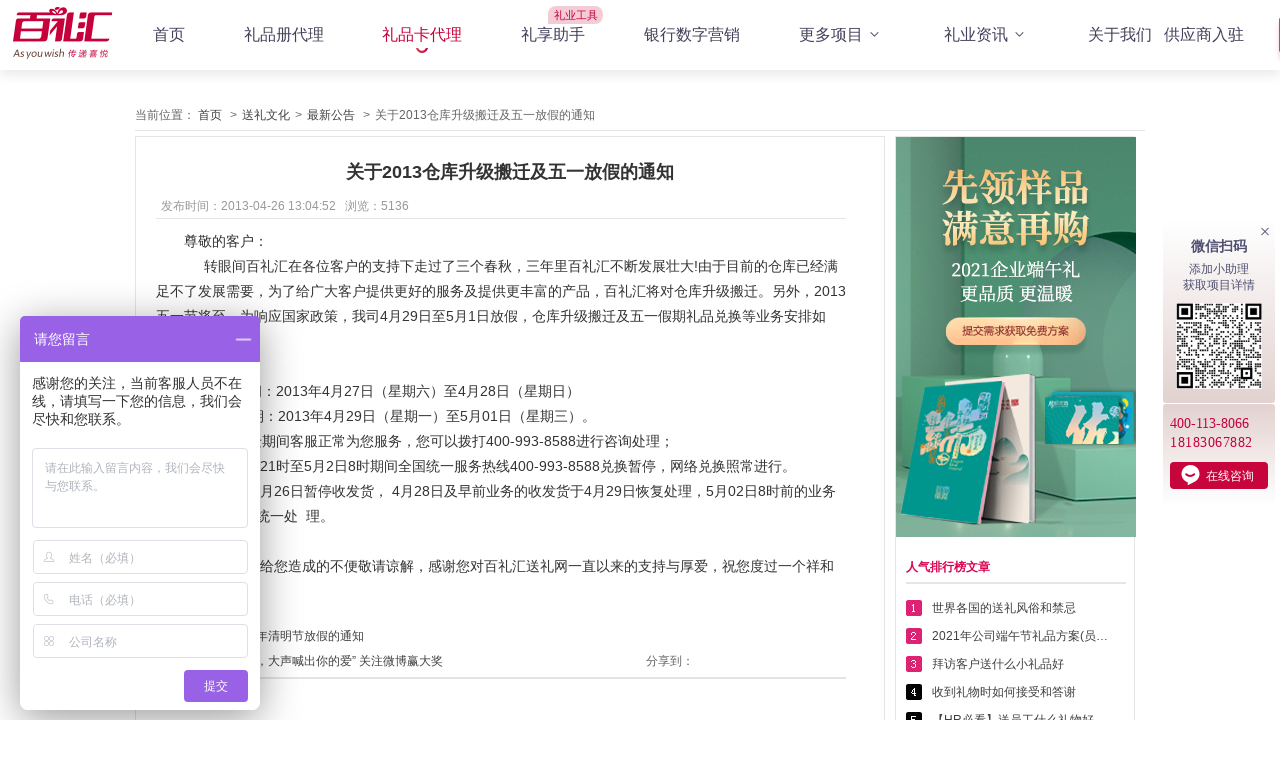

--- FILE ---
content_type: text/html; charset=UTF-8
request_url: https://www.li91.com/article4284.html
body_size: 42010
content:
<!DOCTYPE html>
<html lang="en">

<head>
    <meta charset="UTF-8" />
    <meta http-equiv="X-UA-Compatible" content="IE=edge" />
    <meta name="viewport" content="width=device-width, initial-scale=1.0" />
    <title>关于2013仓库升级搬迁及五一放假的通知-百礼汇</title>
    <meta name="keywords" content="">
    <meta name="description" content="">
    <link rel="stylesheet" href="https://style.li91.com/statis/pc/fonts/iconfont.css" />
    <link rel="stylesheet" href="https://style.li91.com/statis/pc/css/animate.min.css" />
    <link rel="stylesheet" href="https://style.li91.com/statis/pc/css/animation.css" />
    <link rel="stylesheet" href="https://style.li91.com/statis/pc/css/public.css" />
    <link rel="stylesheet" href="https://style.li91.com/statis/pc/css/navbar/navbar.css" />

    <link rel="stylesheet" href="https://style.li91.com/statis/pc/css/footer/footer.css" />
    <link rel="stylesheet" href="https://style.li91.com/statis/pc/css/index/index.css" />
    <link rel="stylesheet" href="https://style.li91.com/statis/pc/css/index/index.css" />
    <link rel="stylesheet" href="https://style.li91.com/statis/pc/css/swiper-bundle.min.css" />
    <link rel="stylesheet" href="https://style.li91.com/statis/pc/admin/css/quill.core.css">
    <link rel="shortcut icon" type="image/x-icon" href="https://style.li91.com/statis/favicon.png">

        <link rel="stylesheet" href="https://style.li91.com/statis/pc/css/songliwenhua/songliwenhua.css"/>
</head>

<body>
    <div class="nav-bar nav-bar-white">
        <div class="nav-bar-content">
            <div class="nav-bar-left">
                <a href="https://www.li91.com">
                    <img src="https://style.li91.com/statis/pc/image/navbar/logo.png" alt="礼品公司加盟"
                        class="logo" />
                </a>
                <div class="nav-bar-item">
                    <ul>
                        <li class="">
                            <a href="/">首页</a>
                        </li>
                        <li class="">
                            <a href="/lipince.html">礼品册代理</a>
                        </li>
                        <li class="header-active">
                            <a href="/lipinka.html">礼品卡代理</a>
                        </li>
                        <li class="">
                            <a href="/lixiangzhushou.html" class="header-before">礼享助手</a>
                        </li>
                        <li class="">
                            <a href="/marketing.html">银行数字营销</a>
                        </li>
                        <li class="more ">
                            <a href="/huicai.html"> 更多项目 <i class="iconfont icon-jiantou_liebiaozhankai_o"></i></a>
                            <div class="nav-bar-more">
                                <a href="/huicai.html">慧采下单</a>
                                <a href="/fulipingtai.html">福利平台</a>
                                <a href="/jifen.html">积分商城</a>
                            </div>
                        </li>
                        <li class="information ">
                            <a href="https://www.li91.com/news/"> 礼业资讯 <i
                                    class="iconfont icon-jiantou_liebiaozhankai_o"></i></a>
                            <div class="nav-bar-more">
                                                                                                <a href="https://www.li91.com/news/">代理资讯</a>
                                                                                                                                <a href="https://www.li91.com/zixuntype/3/">公司资讯</a>
                                                                                                                                <a href="https://www.li91.com/zixuntype/4/">行业资讯</a>
                                                                                            </div>
                        </li>
                        <li class="">
                            <a href="/aboutus.html">关于我们</a>
                        </li>
                    </ul>
                </div>
            </div>
            <div class="nav-bar-right nav-bar-right1">
                <a href="http://bailihui.mikecrm.com/1oatsaM" rel=" nofollow" target="_blank" class="supplier">供应商入驻</a>
                <a href="http://bailihui.mikecrm.com/Y0Tcpdd" rel=" nofollow" target="_blank" class="agent">加盟代理</a>
            </div>
        </div>
    </div>

        <div class="wapper">
        <div class="wrap">
            <div class="ur_here">当前位置：
                <a href="https://www.li91.com">首页</a>
                <span>&gt;</span><a href="https://www.li91.com/songliwenhua.html">送礼文化</a><span>&gt;</span><a
                    href="https://www.li91.com/Article/65-0">最新公告</a>
                <span>&gt;</span>关于2013仓库升级搬迁及五一放假的通知
            </div>
        </div>

        <div class="wrap slwh">
            <div class="xqy_left clearfix">
                <div class="xl_main">
                    <div class="title">
                        <h1 title="关于2013仓库升级搬迁及五一放假的通知">
                            关于2013仓库升级搬迁及五一放假的通知
                        </h1>
                        <div class="ziti clearfix">
                        <span style="color: #999; float: left">发布时间：2013-04-26 13:04:52
                            &nbsp;&nbsp;浏览：5136
                        </span>
                            <!-- <span style="float: right">
                                字体：
                                <a href="#" class="xiao" id="xqy_small"></a>
                                <span>|</span>
                                <a href="#" class="da" id="xqy_big"></a>
                            </span> -->
                        </div>
                    </div>
                    <div class="neirong">
                        <div class="xiaozi" id="neirong">
                            <p>尊敬的客户：</p><p>&nbsp; &nbsp; &nbsp;转眼间百礼汇在各位客户的支持下走过了三个春秋，三年里百礼汇不断发展壮大!由于目前的仓库已经满足不了发展需要，为了给广大客户提供更好的服务及提供更丰富的产品，百礼汇将对仓库升级搬迁。另外，2013五一节将至，为响应国家政策，我司4月29日至5月1日放假，仓库升级搬迁及五一假期礼品兑换等业务安排如下：</p><p>&nbsp;</p><p>1、搬迁时间：2013年4月27日（星期六）至4月28日（星期日）</p><p>&nbsp; &nbsp; &nbsp; 五一假期：2013年4月29日（星期一）至5月01日（星期三）。</p><p>2、仓库搬迁期间客服正常为您服务，您可以拨打400-993-8588进行咨询处理；</p><p>&nbsp; &nbsp; &nbsp; 4月28日21时至5月2日8时期间全国统一服务热线400-993-8588兑换暂停，网络兑换照常进行。</p><p>3、2013年4月26日暂停收发货， 4月28日及早前业务的收发货于4月29日恢复处理，5月02日8时前的业务收发货于5月2日统一处&nbsp; 理。</p><p>&nbsp;</p><p>&nbsp; &nbsp; &nbsp;在此期间给您造成的不便敬请谅解，感谢您对百礼汇送礼网一直以来的支持与厚爱，祝您度过一个祥和平安的劳动节！</p>
                        </div>

                        <div class="shangxia">
                                                            <span>
                                <e>上一篇：</e><a href="https://www.li91.com/article4283.html">关于2013年清明节放假的通知</a>
                            </span>
                                                        <br/>
                                                            <span>
                                <e>下一篇：</e><a href="https://www.li91.com/article4285.html">“五月花开，大声喊出你的爱” 关注微博赢大奖</a>
                            </span>
                                                        <span class="share fr clearfix" style="
                                width: 200px;
                                height: 28px;
                                line-height: 28px;
                                overflow: hidden;
                            ">
                            <span class="float_l">分享到：</span>
                            <div class="bdsharebuttonbox fl clearfix" style="width: 10 0px; height: 28px">
                                <a href="#" class="bds_more" data-cmd="more"></a>
                                <a href="#" class="bds_qzone" data-cmd="qzone" title="分享到QQ空间"></a>
                                <a href="#" class="bds_tsina" data-cmd="tsina" title="分享到新浪微博"></a>
                                <a href="#" class="bds_tqq" data-cmd="tqq" title="分享到腾讯微博"></a>
                                <a href="#" class="bds_renren" data-cmd="renren" title="分享到人人网"></a>
                                <a href="#" class="bds_weixin" data-cmd="weixin" title="分享到微信"></a>
                            </div>
                        </span>
                        </div>
                        <div class="xgwz">
                            <div class="xgwz_text">最新公告相关文章</div>
                            <ul>
                                                                    <li>
                                        <a href="https://www.li91.com/article5352.html">2021年国庆节放假通知</a>
                                    </li>
                                                                    <li>
                                        <a href="https://www.li91.com/article5351.html">2021年中秋节放假通知</a>
                                    </li>
                                                                    <li>
                                        <a href="https://www.li91.com/article5350.html">2021年端午节放假通知</a>
                                    </li>
                                                                    <li>
                                        <a href="https://www.li91.com/article5331.html">2021年五一劳动节放假通知</a>
                                    </li>
                                                                    <li>
                                        <a href="https://www.li91.com/article5313.html">2021年清明节放假通知</a>
                                    </li>
                                                                    <li>
                                        <a href="https://www.li91.com/article5307.html">2021年春节放假通知</a>
                                    </li>
                                                                    <li>
                                        <a href="https://www.li91.com/article5306.html">重庆百礼汇科技有限公司 关于谨防电信诈骗公告</a>
                                    </li>
                                                                    <li>
                                        <a href="https://www.li91.com/article5305.html">2021年元旦节放假通知</a>
                                    </li>
                                                                    <li>
                                        <a href="https://www.li91.com/article5297.html">2020年百礼汇端午节订单处理及放假通知</a>
                                    </li>
                                                                    <li>
                                        <a href="https://www.li91.com/article5289.html">2020年百礼汇五一节快递发货情况及放假通知</a>
                                    </li>
                                                            </ul>
                        </div>
                    </div>
                </div>
            </div>
            <div class="article-right">
                <div class="lby_right">
                    <div class="article-activy mb_10">
                        <a href="/zhuanti/duanwulipinfangan2020.html?wzyc" target="_blank"><img
                                src="https://style.li91.com/statis/pc/image/songliwenhua/chunjie2020.jpeg"/></a>
                    </div>
                    <div class="lr_bottom">
                        <div class="slwh_rqph">人气排行榜文章</div>
                        <ul class="slwh_rqph_ul">
                                                            <li>
                                    <i><img src="https://style.li91.com/statis/pc/image/songliwenhua/slzx_rqph_1.jpeg"/></i><a
                                        href="https://www.li91.com/article3813.html">世界各国的送礼风俗和禁忌</a>
                                </li>
                                                            <li>
                                    <i><img src="https://style.li91.com/statis/pc/image/songliwenhua/slzx_rqph_2.jpeg"/></i><a
                                        href="https://www.li91.com/article5098.html">2021年公司端午节礼品方案(员工福利礼品篇)</a>
                                </li>
                                                            <li>
                                    <i><img src="https://style.li91.com/statis/pc/image/songliwenhua/slzx_rqph_3.jpeg"/></i><a
                                        href="https://www.li91.com/article5063.html">拜访客户送什么小礼品好</a>
                                </li>
                                                            <li>
                                    <i><img src="https://style.li91.com/statis/pc/image/songliwenhua/slzx_rqph_4.jpeg"/></i><a
                                        href="https://www.li91.com/article4035.html">收到礼物时如何接受和答谢</a>
                                </li>
                                                            <li>
                                    <i><img src="https://style.li91.com/statis/pc/image/songliwenhua/slzx_rqph_5.jpeg"/></i><a
                                        href="https://www.li91.com/article5076.html">【HR必看】送员工什么礼物好——提高员工幸福感</a>
                                </li>
                                                            <li>
                                    <i><img src="https://style.li91.com/statis/pc/image/songliwenhua/slzx_rqph_6.jpeg"/></i><a
                                        href="https://www.li91.com/article5099.html">2021年公司端午节礼品方案(客户回馈礼品篇)</a>
                                </li>
                                                            <li>
                                    <i><img src="https://style.li91.com/statis/pc/image/songliwenhua/slzx_rqph_7.jpeg"/></i><a
                                        href="https://www.li91.com/article5074.html">给商务男士送什么礼物好</a>
                                </li>
                                                            <li>
                                    <i><img src="https://style.li91.com/statis/pc/image/songliwenhua/slzx_rqph_8.jpeg"/></i><a
                                        href="https://www.li91.com/article3793.html">宝宝一百天送什么，宝宝满一百天送什么好</a>
                                </li>
                                                            <li>
                                    <i><img src="https://style.li91.com/statis/pc/image/songliwenhua/slzx_rqph_9.jpeg"/></i><a
                                        href="https://www.li91.com/article5154.html">百礼汇助力WPS积分商城“金山乐赚”全面升级</a>
                                </li>
                                                            <li>
                                    <i><img src="https://style.li91.com/statis/pc/image/songliwenhua/slzx_rqph_10.jpeg"/></i><a
                                        href="https://www.li91.com/article5070.html">过年给客户送什么礼物好</a>
                                </li>
                                                    </ul>
                    </div>
                    <div class="lr_bottom">
                        <div class="slwh_rqph">最新文章</div>
                        <ul class="slwh_rqph_ul">
                                                            <li>
                                    <a href="https://www.li91.com/article3813.html">世界各国的送礼风俗和禁忌</a>
                                </li>
                                                            <li>
                                    <a href="https://www.li91.com/article5098.html">2021年公司端午节礼品方案(员工福利礼品篇)</a>
                                </li>
                                                            <li>
                                    <a href="https://www.li91.com/article5063.html">拜访客户送什么小礼品好</a>
                                </li>
                                                            <li>
                                    <a href="https://www.li91.com/article4035.html">收到礼物时如何接受和答谢</a>
                                </li>
                                                            <li>
                                    <a href="https://www.li91.com/article5076.html">【HR必看】送员工什么礼物好——提高员工幸福感</a>
                                </li>
                                                            <li>
                                    <a href="https://www.li91.com/article5099.html">2021年公司端午节礼品方案(客户回馈礼品篇)</a>
                                </li>
                                                            <li>
                                    <a href="https://www.li91.com/article5074.html">给商务男士送什么礼物好</a>
                                </li>
                                                            <li>
                                    <a href="https://www.li91.com/article3793.html">宝宝一百天送什么，宝宝满一百天送什么好</a>
                                </li>
                                                            <li>
                                    <a href="https://www.li91.com/article5154.html">百礼汇助力WPS积分商城“金山乐赚”全面升级</a>
                                </li>
                                                            <li>
                                    <a href="https://www.li91.com/article5070.html">过年给客户送什么礼物好</a>
                                </li>
                                                    </ul>
                    </div>
                </div>
            </div>
        </div>
    </div>

    <div class="footer">
        <div class="footer-header">
            <h2 class="title">即刻了解代理合作模式</h2>
            <span class="desc">
                全国加盟咨询热线：400-113-8066
                <span style="margin-left: 30px">18183067882</span>
            </span>
            <div class="header-btns">
                <a href="http://bailihui.mikecrm.com/Losk3rR" rel=" nofollow" target="_blank"
                    class="btn button--white">获取资料和报价</a>
                <a rel=" nofollow" href="https://p.qiao.baidu.com/cps/chat?siteId=6243759&userId=2704076&siteToken=f9782154464095fe1d542ff29f98144f
" target="_blank" class="btn button--white">在线咨询</a>
            </div>
        </div>

        <div class="footer-content">
            <div class="content-top">
                <div class="content-list">
                    <div class="list-title">产品项目</div>
                    <div class="list-item">
                        <a href="/lipince.html">礼品册系列</a>
                        <a href="/lipinka.html">礼品卡系列</a>
                        <a href="/lixiangzhushou.html">礼享助手</a>
                        <a href="/huicai.html">慧采下单</a>
                        <a href="/jifen.html">积分商城</a>
                        <a href="/fulipingtai.html">福利平台</a>
                        <a href="/marketing.html">银行数字营销</a>
                    </div>
                </div>

                <div class="content-list">
                    <div class="list-title">礼业资讯</div>
                    <div class="list-item list-item0">
                                                                        <a href="https://www.li91.com/news">代理资讯</a>
                                                                                                <a href="https://www.li91.com/zixuntype/3">公司资讯</a>
                                                                                                <a href="https://www.li91.com/zixuntype/4">行业资讯</a>
                                                                    </div>
                    <div class="list-title"><a href="/aboutus.html">关于我们</a></div>
                    <div class="list-item list-item0"><a href="/songliwenhua.html">送礼文化</a></div>
                </div>

                <div class="content-list">
                    <div class="list-title">相关文章</div>
                    <div class="list-item">
                                                <div class="item-block"><a
                                href="https://www.li91.com/article/56.html">礼品公司加盟代理哪家好？</a><span><i
                                    class="iconfont icon-jiantouyou"></i></span></div>
                                                <div class="item-block"><a
                                href="https://www.li91.com/article/95.html">专业做礼品的公司有哪些</a><span><i
                                    class="iconfont icon-jiantouyou"></i></span></div>
                                                <div class="item-block"><a
                                href="https://www.li91.com/article/105.html">礼品公司代理怎么做？</a><span><i
                                    class="iconfont icon-jiantouyou"></i></span></div>
                                                <div class="item-block"><a
                                href="https://www.li91.com/article/320.html">企业定制礼品行业前景怎么样</a><span><i
                                    class="iconfont icon-jiantouyou"></i></span></div>
                                                <div class="item-block"><a
                                href="https://www.li91.com/article/467.html">礼品加盟创业的投入产出比分析：成本与收益的实战拆解</a><span><i
                                    class="iconfont icon-jiantouyou"></i></span></div>
                                            </div>
                </div>

                <div class="content-list" style="width: 337px">
                    <div class="list-title">联系我们</div>
                    <div class="list-item">
                        <div class="list-item-flex">
                            <p href="" class="list-item__la">
                                <img src="https://style.li91.com/statis/pc/image/footer/zx.png" alt="">
                                <span>
                                    咨询热线：
                                    <b
                                        class="list-item__la_blod">400-113-8066</b>
                                </span>
                            </p>
                            <a target="_blank" rel=" nofollow"
                                href="https://p.qiao.baidu.com/cps/chat?siteId=6243759&userId=2704076&siteToken=f9782154464095fe1d542ff29f98144f"
                                class="list-item__la">
                                <img style="width: 20px;height: 20px;"
                                    src="https://style.li91.com/statis/pc/image/footer/zxzx.png" alt="">
                                <span>
                                    在线咨询 <i class="iconfont icon-jiantouyou"></i>
                                </span>
                            </a>
                        </div>
                        <div class="list-item-flex">
                            <a href="javascript:void(0)" class="list-item__la">
                                <img src="https://style.li91.com/statis/pc/image/footer/yx.png" alt="">
                                <span>
                                    异业合作：
                                    <b class="list-item__la_blod">kefu@li91.com</b>
                                </span>
                            </a>
                        </div>
                        <div class="list-item-flex">
                            <a href="http://bailihui.mikecrm.com/1oatsaM" rel=" nofollow" target="_blank"
                                class="list-item__la">
                                <img src="https://style.li91.com/statis/pc/image/footer/gys.png" alt="">
                                <span>
                                    供应商入住：
                                    <b>点击这里</b>
                                    <i class="iconfont icon-jiantouyou"></i>
                                </span>
                            </a>
                        </div>

                        <div class="friendship">
                            <div class="friendship-list">
                                <a href="javascript:void(0)" class="friendship-item active3" id="qrcode">
                                    <img src="https://style.li91.com/statis/pc/image/footer/wx.png" alt="">
                                    <span>微信公众号</span>
                                </a>
                                <a href="javascript:void(0)" class="friendship-item" id="spcode">
                                    <img src="https://style.li91.com/statis/pc/image/footer/sph.png"
                                        alt="">
                                    <span>视频公众号</span>
                                </a>
                                <a href="https://www.zhihu.com/org/bai-li-hui-9" class="friendship-item"
                                    target="_blank">
                                    <img src="https://style.li91.com/statis/pc/image/footer/zh.png" alt="">
                                    <span>知乎媒体</span>
                                </a>
                            </div>
                            <div class="qrcode" id="qrcode1" style="display:block">
                                <img class="blh-qrcode"
                                    src="https://style.li91.com/statis/pc/image/footer/blh-qrcode.png"
                                    alt="">
                            </div>
                            <div class="spcode" id="spcode1">
                                <img class="blh-qrcode"
                                    src="https://style.li91.com/statis/pc/image/footer/blh-sph.png" alt="">
                            </div>
                        </div>
                    </div>
                </div>
            </div>
            <div class="footer-copy footer-copy-right">
                <p><span>重庆百礼汇科技有限公司版权所有Copyright©2007-2022 All Rights Reserved</span> |<a
                        href="https://beian.miit.gov.cn/"> 渝ICP备11000342号-1</a> <span><img
                            src="https://style.li91.com/statis/pc/image/footer/copy.png" /> 渝公网安备 50010502001624号</span>
                </p>
                <p>
                    百礼汇温馨提示：投资有风险，选择需谨慎
                </p>
            </div>

        </div>
    </div>
    <div class="contact-box" id="contactBox">
        <div class="contact1">
            <p class="close"><span id="close"></span></p>
            <p class="t1">微信扫码</p>
            <p class="t2">添加小助理<br /> 获取项目详情</p>
            <div class="t11">
                <img src="https://style.li91.com/statis/pc/image/index/xzl.png" />

            </div>

        </div>
        <div class="contact2">
            <!-- <p> 400-113-8066
            <br/>18183067882</p> -->
            <p>400-113-8066</p>
            <p class="phone">18183067882</p>
            <div class="buttom"><a rel=" nofollow" target="_blank"
                    href="https://p.qiao.baidu.com/cps/chat?siteId=6243759&userId=2704076&siteToken=f9782154464095fe1d542ff29f98144f"><img
                        src="https://style.li91.com/statis/pc/image/index/xx.png" /> 在线咨询</a></div>
        </div>
    </div>
    <div class="contactyc">
        <div id="openBox">
            <span></span>
            <img src="https://style.li91.com/statis/pc/image/index/xx1.png" />
        </div>
        <div class="zk">
            <div id="openBox1">
                <img src="https://style.li91.com/statis/pc/image/index/top.png" />
                <p>TOP</p>
            </div>
        </div>
    </div>

    <!-- 直播预约 -->
    <!-- <div class="fixed_qcCode">
    <div class="shows_view live-box" id="livebox">
        <span id="close" class="live-close" onclick="closelive_ck()"></span>
        <div class="fixed_qcCode_top">
            <div class="fixed-title">礼业精英<br />线上峰会</div>
            <div class="fixed-time">
            <p class="l-date">2022/10/26</p>
            <p class="l-time">19:00~20:30</p>
            </div>
            <a class="live-btn" href="http://bailihui.mikecrm.com/jIVoDs7">
            <img src="https://style.li91.com/statis/pc/image/index/live_icon.png" />
            <div class="live-btn-text">预约直播</div>
            </a>
        </div>
        </div>
</div> -->
    <!-- 弹窗 -->
    <!-- <div class="poupbox-bg" id="poupbox">
    <div class="box-img box-img1" id="boxImg" >
      <div class="timer" id="timer"></div>
      <img class="box-bgimg" src="https://style.li91.com/statis/pc/image/index/popup_box.png" />
      <a
        href="http://bailihui.mikecrm.com/jIVoDs7"
        class="sumbit"
        >立即预约直播</a
      >
    </div>
  </div> -->

    <div class="poupbox-bg-center" id="poupbox">
        <div class="box-img-center" id="boxImg">
            <div class="timer-center">
                <div id="timer"></div>
                <span id="skip">跳过</span>
            </div>
            <a href="http://bailihui.mikecrm.com/GUvvI0X">
                <img class="box-bgimg-center" src="https://style.li91.com/statis/pc/image/index/popup_box_center.png" />
            </a>
            <a href="http://bailihui.mikecrm.com/GUvvI0X">
                <img class="box-bgimg-center1" src="https://style.li91.com/statis/pc/image/index/popup_box_right.png" />
            </a>
        </div>
    </div>
</body>
<!-- 预约直播弹窗js -->
<script>
    const timenum = document.getElementById("timer");
    const boxImg = document.getElementById("boxImg");
    const poupboxd = document.getElementById("poupbox");
    const skip = document.getElementById('skip')
    const timer = document.querySelector('.timer-center')


    const boxCenter = document.querySelector('.box-bgimg-center')
    const boxCenter1 = document.querySelector('.box-bgimg-center1')

    const nowTime = Date.now() // 当前结束时间
    const endTime = 1681660800000 // 弹窗自动关闭时间

    if (endTime > nowTime) {
        // window.onload = function () {
        if (!JSON.parse(sessionStorage.getItem("boxshow"))) {
            timenum.innerHTML = "15s后关闭"
            boxshow()
        } else {
            boxck()
        }
        // }
    } else {
        poupboxd.style.display = 'none'
    }

    function boxshow() {
        let times = 15
        boxckshow()
        sessionStorage.setItem("boxshow", JSON.stringify(true));
        let timer = setInterval(() => {
            times--;
            timenum.innerHTML = times + "s后关闭"
            if (times <= 0) {
                // boxImg.className = "box-img box-img2"
                boxImg.className = "box-img-center box-img3"
                if (times == 0) {
                    boxck()
                    clearInterval(timer);
                }
            }
        }, 1000);

    }
    function boxckshow() {
        const box = document.getElementById("poupbox");
        box.style.visibility = "visible"

        boxCenter.style.display = 'block'
        boxCenter1.style.display = 'none'
    }
    function boxck() {
        const box = document.getElementById("poupbox");
        // box.style.visibility = "hidden"

        boxCenter.style.display = 'none'
        boxCenter1.style.display = 'block'
        timer.style.display = 'none'
    }

    skip.addEventListener('click', function () {
        boxck()
        clearInterval(timer);
    })


    poupbox.addEventListener("click", function (event) {
        if (event.target == this) {//判断是否是当前绑定事件的元素元素触发的该事件
            // boxImg.className = "box-img box-img2"
            boxImg.className = "box-img-center box-img3"
            let timer = setInterval(() => {
                boxck()
                clearInterval(timer);
            }, 500)
            event.cancelBubble = true;
        }
    });

    function closelive_ck() {
        let livebox = document.getElementById("livebox");
        livebox.style.opacity = '0'
    }
</script>
<script>
    var _hmt = _hmt || [];
    (function () {
        var hm = document.createElement("script");
        hm.src = "https://hm.baidu.com/hm.js?f9782154464095fe1d542ff29f98144f";
        var s = document.getElementsByTagName("script")[0];
        s.parentNode.insertBefore(hm, s);
    })();
</script>
<script>
    (function (b, a, e, h, f, c, g, s) {
        b[h] = b[h] || function () { (b[h].c = b[h].c || []).push(arguments) };
        b[h].s = !!c; g = a.getElementsByTagName(e)[0]; s = a.createElement(e);
        s.src = "//s.union.360.cn/" + f + ".js"; s.defer = !0; s.async = !0; g.parentNode.insertBefore(s, g)
    })(window, document, "script", "_qha", 70939, false);
</script>
<style>
    .poupbox-bg {
        width: 100vw;
        height: 100vh;
        background-color: rgba(0, 0, 0, 0.5);
        z-index: 999;
        position: fixed;
        top: 0;
        visibility: hidden;
    }

    .poupbox-bg-center {
        width: 100vw;
        height: 100vh;
        z-index: 999;
        position: fixed;
        top: 0;
    }

    .box-img2 {
        left: 1600vh;
    }

    .box-img1 {
        left: calc((100vw - 1000px) / 2);
    }

    .box-img3 {
        left: 0;
    }



    .box-img {
        width: 1000px;
        height: 600px;
        position: relative;
        top: calc((100vh - 600px) / 2);
        transition: left 1s;
    }

    .box-img-center {
        width: 250px;
        height: auto;
        position: relative;
        top: 50%;
        left: 0;
        transform: translateY(-50%);
        transition: left 1s;
    }

    .box-bgimg-center {
        width: 100%;
        height: 100%;
        display: block;
    }

    .box-bgimg-center1 {
        width: 40px;
        height: auto;
        display: none;
    }

    .box-bgimg {
        width: 100%;
        height: 100%;
    }

    .timer,
    .timer-center {
        position: absolute;
        top: 24px;
        right: 24px;
        min-width: 108px;
        height: 30px;
        background: rgba(255, 255, 255, 0.25);
        border: 1px solid #FFFFFF;
        border-radius: 15px;
        text-align: center;
        line-height: 30px;
        font-size: 16px;
        font-family: Microsoft YaHei;
        font-weight: 400;
        color: #FFFFFF;
        cursor: pointer;
        display: flex;
        justify-content: center;
        box-sizing: border-box;
        padding: 0 15px;
    }

    .timer-center {
        top: 10px;
        right: -4px;
        transform: scale(0.8);
    }

    .timer span,
    .timer-center span {
        display: flex;
        align-items: center;
    }

    .timer span::before,
    .timer-center span::before {
        content: '';
        display: block;
        width: 1px;
        height: 12px;
        background: #FFFFFF;
        opacity: 0.5;
        margin: 0 10px;
    }

    .sumbit {
        position: absolute;
        bottom: 108px;
        left: calc((1000px - 218px) / 2);
        width: 218px;
        height: 50px;
        background: linear-gradient(-90deg, #E2CAFA 0%, #FFFDFF 50%, #ABFCFD 100%);
        box-shadow: 0px 12px 19px 1px rgba(134, 107, 161, 0.2);
        border-radius: 25px;
        text-align: center;
        line-height: 50px;
        font-size: 20px;
        font-family: Microsoft YaHei;
        font-weight: 400;
        color: #040820;
        cursor: pointer;
        transition: all ease-in-out 0.2s;
    }

    .sumbit:hover {
        transform: scale(1.05);
        -webkit-transform: scale(1.05);
    }




    .fixed_qcCode {
        position: fixed;
        right: 5px;
        bottom: calc(30% + 290px);
        z-index: 99;
    }

    .shows_view {
        position: relative;
    }

    .live-close {
        position: absolute;
        top: 10px;
        right: 5px;
        display: inline-block;
        height: 10px;
        width: 10px;
        cursor: pointer;
    }

    .live-close::after {
        content: "";
        -webkit-transform: rotate(45deg);
        -moz-transform: rotate(45deg);
        -ms-transform: rotate(45deg);
        -o-transform: rotate(45deg);
        transform: rotate(45deg);
        height: 1px;
        width: 10px;
        background: #505070;
        position: absolute;
        left: 0;
        top: 5px;
    }

    .live-close::before {
        content: "";
        -webkit-transform: rotate(-45deg);
        -moz-transform: rotate(-45deg);
        -ms-transform: rotate(-45deg);
        -o-transform: rotate(-45deg);
        transform: rotate(-45deg);
        height: 1px;
        width: 10px;
        background: #505070;
        position: absolute;
        left: 0;
        top: 5px;
    }

    .fixed_qcCode_top {
        background: linear-gradient(0deg, #FCFCFD 0%, #F3ECEA 31%, #F2EBEA 100%);
        border-radius: 3px;
        padding: 13px 13px;
        overflow: hidden;
        width: 86px;
    }

    .fixed-title {
        font-size: 16px;
        font-family: Microsoft YaHei;
        font-weight: bold;
        color: #50506f;
        text-align: center;
    }

    .fixed-time {
        text-align: center;
        margin-top: 10px;
        padding: 6px 0;
        border: 1px dashed rgba(81, 81, 112, 0.3);
        border-radius: 3px;

    }

    .l-date {
        font-size: 12px;
        font-family: Microsoft YaHei;
        font-weight: 400;
        color: #212b38;
    }

    .l-time {
        font-size: 12px;
        font-family: Microsoft YaHei;
        font-weight: 400;
        color: #50506f;
    }

    .live-btn {
        height: 27px;
        background: linear-gradient(90deg, #F24A42 0%, #FB2B7A 100%);
        box-shadow: 0px 6px 15px 0px rgba(242, 74, 66, 0.38);
        border-radius: 3px;
        display: flex;
        align-items: center;
        justify-content: center;
        margin-top: 14px;
        animation: myMove 1s infinite;
        -webkit-animation: myMove 1s infinite;
        cursor: pointer;

    }

    .live-btn img {
        width: 21px;
        height: 22px;
        margin-right: 3px;
    }

    .live-btn-text {
        font-size: 12px;
        font-family: Microsoft YaHei;
        font-weight: 400;
        color: #ffffff;
    }

    // 按钮缩放动画

    @keyframes  myMove {
        0% {
            transform: scale(1, 1);
            -moz-transform: scale(1, 1);
            -webkit-transform: scale(1, 1);
            -o-transform: scale(1, 1);
            -ms-transform: scale(1, 1);
        }

        50% {
            transform: scale(1.1, 1.1);
            -moz-transform: scale(1.1, 1.1);
            -webkit-transform: scale(1.1, 1.1);
            -o-transform: scale(1.1, 1.1);
            -ms-transform: scale(1.1, 1.1);
        }

        100% {
            transform: scale(1, 1);
            -moz-transform: scale(1, 1);
            -webkit-transform: scale(1, 1);
            -o-transform: scale(1, 1);
            -ms-transform: scale(1, 1);
        }
    }

    @-webkit-keyframes myMove {
        0% {
            transform: scale(1, 1);
            -moz-transform: scale(1, 1);
            -webkit-transform: scale(1, 1);
            -o-transform: scale(1, 1);
            -ms-transform: scale(1, 1);
        }

        50% {
            transform: scale(1.1, 1.1);
            -moz-transform: scale(1.1, 1.1);
            -webkit-transform: scale(1.1, 1.1);
            -o-transform: scale(1.1, 1.1);
            -ms-transform: scale(1.1, 1.1);
        }

        100% {
            transform: scale(1, 1);
            -moz-transform: scale(1, 1);
            -webkit-transform: scale(1, 1);
            -o-transform: scale(1, 1);
            -ms-transform: scale(1, 1);
        }
</style>

</html>
    <script src="https://style.li91.com/statis/pc/js/jquery-3.6.0.min.js"></script>
    <script src="https://style.li91.com/statis/pc/js/public/rightbar.js"></script>


--- FILE ---
content_type: text/css
request_url: https://style.li91.com/statis/pc/fonts/iconfont.css
body_size: 834
content:
@font-face {
  font-family: "iconfont"; /* Project id 3227881 */
  src: url('iconfont.woff2?t=1647851003058') format('woff2'),
       url('iconfont.woff?t=1647851003058') format('woff'),
       url('iconfont.ttf?t=1647851003058') format('truetype');
}

.iconfont {
  font-family: "iconfont" !important;
  font-size: 16px;
  font-style: normal;
  -webkit-font-smoothing: antialiased;
  -moz-osx-font-smoothing: grayscale;
}

.icon-xiangyoujiantou:before {
  content: "\e65f";
}

.icon-xiangzuojiantou:before {
  content: "\e660";
}

.icon-jiantouyou:before {
  content: "\e62d";
}

.icon-jiantou_liebiaoshouqi_o:before {
  content: "\eb8a";
}

.icon-jiantou_liebiaoxiangyou_o:before {
  content: "\eb8b";
}

.icon-jiantou_liebiaozhankai_o:before {
  content: "\eb8c";
}

.icon-jiantou_liebiaoxiangzuo_o:before {
  content: "\eb8e";
}



--- FILE ---
content_type: text/css
request_url: https://style.li91.com/statis/pc/css/footer/footer.css
body_size: 1457
content:
.footer {
  width: 100%;
}
.footer .footer-header {
  width: 100%;
  background-image: url("https://style.li91.com/statis/pc/image/footer/footer-bg.png");
  background-size: 100% 100%;
  background-repeat: no-repeat;
  display: flex;
  flex-direction: column;
  align-items: center;
  box-sizing: border-box;
  padding: 60px 0 0 50px;
  padding-bottom: 50px;
}
.footer .footer-header .title {
  font-size: 32px;
  font-weight: bold;
  color: #ffffff;
  line-height: 42px;
  letter-spacing: 2px;
}
.footer .footer-header .desc {
  font-size: 26px;
  color: #ffffff;
  line-height: 35px;
  margin-top: 15px;
}
.footer .footer-header .header-btns {
  width: 443px;
  display: flex;
  justify-content: space-between;
  margin-top: 35px;
}
.footer .footer-header .header-btns .btn {
  width: 204px;
  height: 42px;
  border: 1px solid #ffffff;
  font-size: 16px;
  color: #ffffff;
  line-height: 42px;
  text-align: center;
  padding: 0;
}
.footer .footer-content {
  width: 100%;
  background-color: #43405a;
  box-sizing: border-box;
  padding: 25px 8.85% 0 8.85%;
}
.footer .footer-content .content-top {
  min-height: 300px;
  display: flex;
  box-sizing: border-box;
  padding: 0 6.77% 0 6.77%;
}
.footer .footer-content .content-top .content-list {
  margin-right: 7.29%;
  display: flex;
  flex-direction: column;
  box-sizing: content-box;
}
.footer .footer-content .content-top .content-list:last-child {
  padding-left: 2.71%;
  position: relative;
  margin: 0;
}
.footer .footer-content .content-top .content-list:last-child::before {
  content: "";
  display: block;
  width: 1px;
  height: 283px;
  background: rgba(255, 255, 255, 0.3);
  position: absolute;
  left: 0;
  top: 0;
}
.footer .footer-content .content-top .content-list .list-title {
  font-size: 15px;
  color: #ffffff;
  line-height: 20px;
  margin-bottom: 18px;
}
.footer .footer-content .content-top .content-list .list-title a {
  display: inline-block;
  margin-top: 15px;
  color: #fff;
}
.footer .footer-content .content-top .content-list .list-title a:hover {
  text-decoration: none;
}
.footer .footer-content .content-top .content-list .list-item {
  min-width: 112px;
  display: flex;
  flex-direction: column;
}
.footer .footer-content .content-top .content-list .list-item.list-item0 {
  max-height: 156px;
  overflow: hidden;
}
.footer .footer-content .content-top .content-list .list-item a {
  font-size: 14px;
  color: rgba(255, 255, 255, 0.6);
  line-height: 32px;
}
.footer .footer-content .content-top .content-list .list-item a:hover {
  color: #fff;
  text-decoration: none;
}
.footer .footer-content .content-top .content-list .list-item .list-item-color {
  font-size: 15px;
  color: #ffffff;
  line-height: 20px;
  margin-top: 15px;
}
.footer .footer-content .content-top .content-list .list-item .item-block {
  margin-top: 10px;
  width: 323px;
  height: 32px;
  border: 1px solid rgba(255, 255, 255, 0.3);
  font-size: 12px;
  color: #ffffff;
  line-height: 16px;
  box-sizing: border-box;
  padding: 0 10px;
  display: flex;
  justify-content: space-between;
  align-items: center;
}
.footer .footer-content .content-top .content-list .list-item .item-block:hover {
  border: 1px solid rgba(255, 255, 255, 0.8);
}
.footer .footer-content .content-top .content-list .list-item .item-block:hover a {
  color: #fff;
}
.footer .footer-content .content-top .content-list .list-item .item-block:hover span {
  color: #fff;
}
.footer .footer-content .content-top .content-list .list-item .item-block a {
  flex: 1;
  color: rgba(255, 255, 255, 0.7);
  justify-content: space-between;
  align-items: center;
  white-space: nowrap;
  overflow: hidden;
  text-overflow: ellipsis;
}
.footer .footer-content .content-top .content-list .list-item .item-block span {
  color: rgba(255, 255, 255, 0.7);
}
.footer .footer-content .content-top .content-list .list-item-flex {
  display: flex;
  justify-content: space-between;
  flex-wrap: wrap;
  margin-top: 16px;
}
.footer .footer-content .content-top .content-list .list-item__la {
  display: flex;
  align-items: center;
}
.footer .footer-content .content-top .content-list .list-item__la b {
  font-weight: normal;
}
.footer .footer-content .content-top .content-list .list-item__la img {
  width: 26px;
  height: 26px;
}
.footer .footer-content .content-top .content-list .list-item__la span {
  font-size: 13px;
  color: #ffffff;
  line-height: 17px;
  margin-left: 10px;
}
.footer .footer-content .content-top .content-list .list-item__la .list-item__la_blod {
  font-size: 16px;
  font-weight: bold;
  color: #ffffff;
  line-height: 21px;
}
.footer .footer-content .content-top .content-list .friendship {
  display: flex;
  margin-top: 29px;
  position: relative;
}
.footer .footer-content .content-top .content-list .friendship .friendship-list {
  display: flex;
  flex-direction: column;
  justify-content: space-between;
}
.footer .footer-content .content-top .content-list .friendship .friendship-list a:hover {
  color: #c7063c !important;
}
.footer .footer-content .content-top .content-list .friendship .friendship-list a.active3 {
  color: #c7063c !important;
}
.footer .footer-content .content-top .content-list .friendship .friendship-list .friendship-item {
  display: flex;
  align-items: center;
}
.footer .footer-content .content-top .content-list .friendship .friendship-list .friendship-item a:hover {
  color: #c7063c !important;
}
.footer .footer-content .content-top .content-list .friendship .friendship-list .friendship-item img {
  width: 20px;
  height: 20px;
  margin-right: 5px;
}
.footer .footer-content .content-top .content-list .friendship .qrcode,
.footer .footer-content .content-top .content-list .friendship .spcode {
  position: absolute;
  left: 120px;
}
.footer .footer-content .content-top .content-list .friendship .blh-qrcode {
  width: 100px;
  height: 100px;
  margin-left: 20px;
}
.footer .footer-link {
  min-height: 70px;
  margin-top: 24px;
  display: flex;
  align-items: center;
  flex-wrap: wrap;
  box-sizing: border-box;
  padding: 12px 130px;
  position: relative;
}
.footer .footer-link::before {
  content: "";
  display: block;
  width: 100%;
  height: 1px;
  background-color: rgba(255, 255, 255, 0.3);
  position: absolute;
  left: 0;
  top: 0;
}
.footer .footer-link::after {
  content: "";
  display: block;
  width: 100%;
  height: 1px;
  background-color: rgba(255, 255, 255, 0.3);
  position: absolute;
  left: 0;
  bottom: 0;
}
.footer .footer-link span,
.footer .footer-link a {
  font-size: 12px;
  color: #aaaaaa;
  line-height: 20px;
}
.footer .footer-link a:hover {
  color: #fff;
}
.footer .footer-link .link-a {
  margin-right: 20px;
}
.footer .footer-copy {
  padding-top: 22px;
  padding-bottom: 20px;
}
.footer .footer-copy p {
  text-align: center;
  font-size: 12px;
  color: #aaaaaa;
  line-height: 16px;
  display: flex;
  justify-content: center;
  align-items: center;
}
.footer .footer-copy p img {
  float: left;
  margin-right: 5px;
}
.footer .footer-copy p span {
  display: inline-block;
  padding: 0px 20px;
  display: flex;
  align-items: center;
}
.footer .footer-copy p a {
  display: inline-block;
  color: #aaa;
  padding: 0px 20px;
  padding-right: 0px;
}
.footer .footer-copy p a:hover {
  color: #fff;
}
.footer .footer-copy-right {
  margin-top: 21px;
  border-top: solid 1px rgba(255, 255, 255, 0.3);
}
/*当屏幕尺寸小于600px时，应用下面的CSS样式*/
@media screen and (max-width: 1600px) {
  .footer-content {
    padding: 25px 4% 0 4% !important;
  }
  .footer-content .content-top {
    padding: 0 !important;
  }
}
@media screen and (max-width: 1300px) {
  .content-list {
    margin-right: 5% !important;
  }
}


--- FILE ---
content_type: text/css
request_url: https://style.li91.com/statis/pc/css/index/index.css
body_size: 4000
content:
.warpper {
  width: 100%;
}
.warpper .box-header {
  padding-top: 2%;
  -moz-box-sizing: border-box;
  box-sizing: border-box;
  display: -webkit-flex;
  display: -moz-box;
  display: -ms-flexbox;
  display: flex;
  -webkit-flex-direction: column;
  -moz-box-orient: vertical;
  -moz-box-direction: normal;
  -ms-flex-direction: column;
  flex-direction: column;
  -webkit-align-items: center;
  -moz-box-align: center;
  -ms-flex-align: center;
  align-items: center;
  position: relative;
}
.warpper .box-header .box-title {
  width: auto;
  height: 63px;
  position: relative;
  z-index: 0;
}
.warpper .box-header h2 {
  position: absolute;
  top: 45%;
  font-size: 32px;
  font-weight: bold;
  color: #44415b;
  line-height: 42px;
}
.warpper .box-header span {
  height: 26px;
  font-size: 20px;
  color: #505070;
  line-height: 26px;
  margin-top: 25px;
}
.warpper .box1 {
  width: 100%;
  height: 100vh;
  position: relative;
  display: -webkit-flex;
  display: -moz-box;
  display: -ms-flexbox;
  display: flex;
  -webkit-justify-content: center;
  -moz-box-pack: center;
  -ms-flex-pack: center;
  justify-content: center;
}
.warpper .box1 .box1-bg {
  width: 100%;
  height: 100%;
  -o-object-fit: cover;
  object-fit: cover;
  position: absolute;
  top: 0;
  left: 0px;
}
.warpper .box1 .swiper-container {
  width: 100%;
  height: 100%;
  position: relative;
  overflow: hidden;
  /*自定义样式*/
}
.warpper .box1 .swiper-container .swiper-pagination {
  text-align: left;
  padding-left: 8%;
  margin-bottom: 40px;
}
.warpper .box1 .swiper-container .arrow1 {
  position: absolute;
  bottom: 7%;
  z-index: 10;
  left: 50%;
  transform: translateX(-49%);
  -webkit-animation-name: dowm1;
  -moz-animation-name: dowm1;
  -o-animation-name: dowm1;
  animation-name: dowm1;
  -webkit-animation-duration: 2s;
  -moz-animation-duration: 2s;
  -o-animation-duration: 2s;
  animation-duration: 2s;
  -webkit-animation-iteration-count: infinite;
  -moz-animation-iteration-count: infinite;
  -o-animation-iteration-count: infinite;
  animation-iteration-count: infinite;
  -webkit-animation-timing-function: ease-in-out;
  -moz-animation-timing-function: ease-in-out;
  -o-animation-timing-function: ease-in-out;
  animation-timing-function: ease-in-out;
  animation-direction: reverse;
  border: 0px !important;
}
.warpper .box1 .swiper-container .arrow1 img {
  width: 32px;
  height: 44px;
}
@-webkit-keyframes dowm {
  0% {
    border-left: 1px solid rgba(255, 255, 255, 0.2);
    border-bottom: 1px solid rgba(255, 255, 255, 0.2);
    top: 15px;
  }
  25% {
    border-left: 1px solid rgba(255, 255, 255, 0.4);
    border-bottom: 1px solid rgba(255, 255, 255, 0.4);
    top: 20px;
  }
  50% {
    border-left: 1px solid rgba(255, 255, 255, 0.6);
    border-bottom: 1px solid rgba(255, 255, 255, 0.6);
    top: 25px;
  }
  75% {
    border-left: 1px solid rgba(255, 255, 255, 0.4);
    border-bottom: 1px solid rgba(255, 255, 255, 0.4);
    top: 20px;
  }
  100% {
    border-left: 1px solid rgba(255, 255, 255, 0.2);
    border-bottom: 1px solid rgba(255, 255, 255, 0.2);
    top: 15px;
  }
}
@-moz-keyframes dowm {
  0% {
    border-left: 1px solid rgba(255, 255, 255, 0.2);
    border-bottom: 1px solid rgba(255, 255, 255, 0.2);
    top: 15px;
  }
  25% {
    border-left: 1px solid rgba(255, 255, 255, 0.4);
    border-bottom: 1px solid rgba(255, 255, 255, 0.4);
    top: 20px;
  }
  50% {
    border-left: 1px solid rgba(255, 255, 255, 0.6);
    border-bottom: 1px solid rgba(255, 255, 255, 0.6);
    top: 25px;
  }
  75% {
    border-left: 1px solid rgba(255, 255, 255, 0.4);
    border-bottom: 1px solid rgba(255, 255, 255, 0.4);
    top: 20px;
  }
  100% {
    border-left: 1px solid rgba(255, 255, 255, 0.2);
    border-bottom: 1px solid rgba(255, 255, 255, 0.2);
    top: 15px;
  }
}
@-o-keyframes dowm {
  0% {
    border-left: 1px solid rgba(255, 255, 255, 0.2);
    border-bottom: 1px solid rgba(255, 255, 255, 0.2);
    top: 15px;
  }
  25% {
    border-left: 1px solid rgba(255, 255, 255, 0.4);
    border-bottom: 1px solid rgba(255, 255, 255, 0.4);
    top: 20px;
  }
  50% {
    border-left: 1px solid rgba(255, 255, 255, 0.6);
    border-bottom: 1px solid rgba(255, 255, 255, 0.6);
    top: 25px;
  }
  75% {
    border-left: 1px solid rgba(255, 255, 255, 0.4);
    border-bottom: 1px solid rgba(255, 255, 255, 0.4);
    top: 20px;
  }
  100% {
    border-left: 1px solid rgba(255, 255, 255, 0.2);
    border-bottom: 1px solid rgba(255, 255, 255, 0.2);
    top: 15px;
  }
}
@keyframes dowm {
  0% {
    border-left: 1px solid rgba(255, 255, 255, 0.2);
    border-bottom: 1px solid rgba(255, 255, 255, 0.2);
    top: 15px;
  }
  25% {
    border-left: 1px solid rgba(255, 255, 255, 0.4);
    border-bottom: 1px solid rgba(255, 255, 255, 0.4);
    top: 20px;
  }
  50% {
    border-left: 1px solid rgba(255, 255, 255, 0.6);
    border-bottom: 1px solid rgba(255, 255, 255, 0.6);
    top: 25px;
  }
  75% {
    border-left: 1px solid rgba(255, 255, 255, 0.4);
    border-bottom: 1px solid rgba(255, 255, 255, 0.4);
    top: 20px;
  }
  100% {
    border-left: 1px solid rgba(255, 255, 255, 0.2);
    border-bottom: 1px solid rgba(255, 255, 255, 0.2);
    top: 15px;
  }
}
@keyframes dowm1 {
  0% {
    border-left: 1px solid rgba(255, 255, 255, 0.6);
    border-bottom: 1px solid rgba(255, 255, 255, 0.6);
    bottom: 7%;
  }
  25% {
    border-left: 1px solid rgba(255, 255, 255, 0.4);
    border-bottom: 1px solid rgba(255, 255, 255, 0.4);
    bottom: 7.5%;
  }
  50% {
    border-left: 1px solid rgba(255, 255, 255, 0.2);
    border-bottom: 1px solid rgba(255, 255, 255, 0.2);
    bottom: 8%;
  }
  75% {
    border-left: 1px solid rgba(255, 255, 255, 0.4);
    border-bottom: 1px solid rgba(255, 255, 255, 0.4);
    bottom: 7.5%;
  }
  100% {
    border-left: 1px solid rgba(255, 255, 255, 0.6);
    border-bottom: 1px solid rgba(255, 255, 255, 0.6);
    bottom: 7%;
  }
}
.warpper .box1 .swiper-container .swiper-button-prev:after {
  display: none;
}
.warpper .box1 .swiper-container .swiper-button-next:after {
  display: none;
}
.warpper .box1 .swiper-container .swiper-pagination-bullet-active {
  background: #da3e57;
}
.warpper .box1 .swiper-container .swiper-button-prev {
  width: 50px;
  height: 50px;
  background-image: none;
  left: 64px;
  text-align: center;
}
.warpper .box1 .swiper-container .swiper-button-prev:hover {
  background: rgba(0, 0, 0, 0.3);
  border-radius: 50%;
}
.warpper .box1 .swiper-container .swiper-button-prev img {
  width: 100%;
  height: 100%;
  position: relative;
  left: -3px;
}
.warpper .box1 .swiper-container .swiper-button-hide {
  display: none;
}
.warpper .box1 .swiper-container .swiper-slide {
  opacity: 1;
}
.warpper .box1 .swiper-container .swiper-slide-active {
  opacity: 1;
}
.warpper .box1 .swiper-container .swiper-button-next {
  width: 50px;
  height: 50px;
  background-image: none;
  right: 64px;
  text-align: center;
}
.warpper .box1 .swiper-container .swiper-button-next:hover {
  background: rgba(0, 0, 0, 0.3);
  border-radius: 50%;
}
.warpper .box1 .swiper-container .swiper-button-next img {
  width: 100%;
  height: 100%;
  position: relative;
  left: 3px;
}
.warpper .box1 .box1-text {
  position: relative;
  margin: 0 auto;
  height: 100%;
  width: 100%;
}
.warpper .box1 .box1-text .box1-content {
  overflow: hidden;
  display: -webkit-flex;
  display: -moz-box;
  display: -ms-flexbox;
  display: flex;
  -webkit-flex-direction: column;
  -moz-box-orient: vertical;
  -moz-box-direction: normal;
  -ms-flex-direction: column;
  flex-direction: column;
  -webkit-align-items: center;
  -moz-box-align: center;
  -ms-flex-align: center;
  align-items: center;
  z-index: 1;
  position: absolute;
  top: 27%;
  left: 50%;
  margin-left: -462px;
}
.warpper .box1 .box1-text .box1-content .text-box {
  display: flex;
  justify-content: center;
  flex-direction: column;
  align-items: center;
}
.warpper .box1 .box1-text .box1-content .title {
  width: 356px;
  height: 131px;
}
.warpper .box1 .box1-text .box1-content h1 {
  margin-top: 10px;
  margin-bottom: 20px;
  font-size: 70px;
  font-weight: bold;
  color: #ffffff;
  line-height: 92px;
  letter-spacing: 7px;
  text-shadow: 0px 8px 9px rgba(133, 13, 47, 0.3);
}
.warpper .box1 .box1-text .box1-content span {
  font-size: 28px;
  text-shadow: 0px 8px 9px rgba(133, 13, 47, 0.3);
  color: #ffffff;
  line-height: 37px;
  letter-spacing: 1px;
}
.warpper .box1 .box1-text .box1-content .box1-btn {
  width: 542px;
  display: -webkit-flex;
  display: -moz-box;
  display: -ms-flexbox;
  display: flex;
  justify-content: space-between;
}
.warpper .box1 .box1-text .box1-content .box1-btn .a-btn {
  width: 246px;
  height: 56px;
  background: -webkit-linear-gradient(right, #c7003a 0%, #da3f57 100%);
  background: -moz-linear-gradient(right, #c7003a 0%, #da3f57 100%);
  background: -o-linear-gradient(right, #c7003a 0%, #da3f57 100%);
  background: linear-gradient(270deg, #c7003a 0%, #da3f57 100%);
  border-radius: 12px;
  text-align: center;
  line-height: 56px;
  font-size: 17px;
  color: #ffffff;
  margin-top: 90px;
}
.warpper .box1 .box1-text .box1-content .box1-btn .zx {
  background: -webkit-linear-gradient(right, #43405a 0%, #505070 100%);
  background: -moz-linear-gradient(right, #43405a 0%, #505070 100%);
  background: -o-linear-gradient(right, #43405a 0%, #505070 100%);
  background: linear-gradient(270deg, #43405a 0%, #505070 100%);
}
.warpper .box2 {
  width: 100%;
  position: relative;
  overflow: hidden;
}
.warpper .box2 .box2-header {
  margin-top: 40px;
  display: -webkit-flex;
  display: -moz-box;
  display: -ms-flexbox;
  display: flex;
  -webkit-flex-direction: column;
  -moz-box-orient: vertical;
  -moz-box-direction: normal;
  -ms-flex-direction: column;
  flex-direction: column;
  -webkit-align-items: center;
  -moz-box-align: center;
  -ms-flex-align: center;
  align-items: center;
  position: relative;
}
.warpper .box2 .box2-header .box-title {
  width: 330px;
  height: 74px;
}
.warpper .box2 .box2-header h2 {
  position: absolute;
  top: 30px;
  font-size: 32px;
  font-weight: bold;
  color: #44415b;
  line-height: 42px;
}
.warpper .box2 .box2-header span {
  height: 26px;
  font-size: 20px;
  color: #505070;
  line-height: 26px;
  margin-top: 8px;
}
.warpper .box2 .tabs-left {
  position: absolute;
  top: 50%;
  width: 18px;
  right: 150px;
  z-index: 9;
}
.warpper .box2 .tabs-left .tabs-left__item {
  display: inline-block;
  position: relative;
  width: 18px;
  height: 18px;
  border-radius: 50%;
  cursor: pointer;
}
.warpper .box2 .tabs-left .tabs-left__item::after {
  content: "";
  left: 50%;
  top: 50%;
  margin-top: -2px;
  margin-left: -2px;
  width: 4px;
  position: absolute;
  height: 4px;
  border-radius: 50%;
  background: #44415b;
}
.warpper .box2 .tabs-left .tabs-left__item.active1 {
  color: #d42c4e;
  border: 1px solid #d42c4e;
}
.warpper .box2 .tabs-left .tabs-left__item.active1::after {
  background: #d42c4e;
}
.warpper .box2 .box2-cont {
  width: 100%;
  border-bottom: 1px solid #ebebeb;
}
.warpper .box2 .box2-cont .tabs {
  width: 950px;
  display: -webkit-flex;
  display: -moz-box;
  display: -ms-flexbox;
  display: flex;
  -webkit-justify-content: space-between;
  -moz-box-pack: justify;
  -ms-flex-pack: justify;
  justify-content: space-between;
  margin: 42px auto 0 auto;
  position: relative;
}
.warpper .box2 .box2-cont .tabs ul {
  width: 100%;
  display: -webkit-flex;
  display: -moz-box;
  display: -ms-flexbox;
  display: flex;
}
.warpper .box2 .box2-cont .tabs ul b {
  margin: 0 35px;
  margin-top: 1px;
  width: 1px;
  height: 17px;
  background: #d3d3d3;
}
.warpper .box2 .box2-cont .tabs ul .tabs-item {
  height: 35px;
  text-align: center;
  display: -webkit-flex;
  display: -moz-box;
  display: -ms-flexbox;
  display: flex;
  font-size: 16px;
  color: #44415b;
  line-height: 21px;
  cursor: pointer;
}
.warpper .box2 .box2-cont .tabs ul .active {
  width: 90;
  height: 3px;
  background: -webkit-linear-gradient(right, #c7003a 0%, #da3f57 100%);
  background: -moz-linear-gradient(right, #c7003a 0%, #da3f57 100%);
  background: -o-linear-gradient(right, #c7003a 0%, #da3f57 100%);
  background: linear-gradient(270deg, #c7003a 0%, #da3f57 100%);
  border-radius: 4px;
  position: absolute;
  bottom: 0;
  left: 0;
  -webkit-transition: all 0.3s;
  -o-transition: all 0.3s;
  -moz-transition: all 0.3s;
  transition: all 0.3s;
}
.warpper .box2 .tabs-content {
  width: 100%;
  height: 628px;
  position: relative;
}
.warpper .box2 .tabs-content .tabs-cont {
  width: 100%;
  height: 628px;
  position: absolute;
  top: 0;
  left: 0;
  opacity: 0;
  -webkit-transition: all 1s ease;
  -o-transition: all 1s ease;
  -moz-transition: all 1s ease;
  transition: all 1s ease;
  background: -o-linear-gradient(right, #eeeeee 0%, #ffffff 100%);
  background: -webkit-linear-gradient(right, #eeeeee 0%, #ffffff 100%);
  background: -moz-linear-gradient(right, #eeeeee 0%, #ffffff 100%);
  background: linear-gradient(270deg, #eeeeee 0%, #ffffff 100%);
  -moz-box-sizing: border-box;
  box-sizing: border-box;
  padding-right: 11.98%;
  display: -webkit-flex;
  display: -moz-box;
  display: -ms-flexbox;
  display: flex;
  -webkit-justify-content: flex-end;
  -moz-box-pack: end;
  -ms-flex-pack: end;
  justify-content: flex-end;
  -webkit-align-items: center;
  -moz-box-align: center;
  -ms-flex-align: center;
  align-items: center;
}
.warpper .box2 .tabs-content .tabs-cont .tabs-cont-left {
  width: 59%;
  height: 580px;
  -moz-box-sizing: border-box;
  box-sizing: border-box;
  padding-left: 9%;
  padding-top: 100px;
  background: rgba(255, 255, 255, 0.9);
  position: absolute;
  top: 0;
  left: 0;
  z-index: 2;
}
.warpper .box2 .tabs-content .tabs-cont .tabs-cont-left .tabs-cont-top {
  width: 604px;
  border-bottom: 1px solid #e8e8e8;
  padding-bottom: 36px;
}
.warpper .box2 .tabs-content .tabs-cont .tabs-cont-left .tabs-cont-top .title {
  font-size: 30px;
  font-weight: bold;
  color: #44415b;
  line-height: 40px;
}
.warpper .box2 .tabs-content .tabs-cont .tabs-cont-left .tabs-cont-top .subtitle {
  display: inline-block;
  font-size: 20px;
  color: #505070;
  line-height: 26px;
  margin-top: 13px;
}
.warpper .box2 .tabs-content .tabs-cont .tabs-cont-left .tabs-cont-top .describe {
  width: 554px;
  font-size: 16px;
  color: #606060;
  line-height: 28px;
  margin-top: 30px;
}
.warpper .box2 .tabs-content .tabs-cont .tabs-cont-left .tabs-cont-top .prompt {
  width: 404px;
  display: -webkit-flex;
  display: -moz-box;
  display: -ms-flexbox;
  display: flex;
  -webkit-justify-content: space-between;
  -moz-box-pack: justify;
  -ms-flex-pack: justify;
  justify-content: space-between;
  -webkit-flex-wrap: wrap;
  -ms-flex-wrap: wrap;
  flex-wrap: wrap;
  margin-top: 10px;
}
.warpper .box2 .tabs-content .tabs-cont .tabs-cont-left .tabs-cont-top .prompt span {
  font-size: 16px;
  color: #c79352;
  line-height: 21px;
  display: -webkit-flex;
  display: -moz-box;
  display: -ms-flexbox;
  display: flex;
  -webkit-align-items: center;
  -moz-box-align: center;
  -ms-flex-align: center;
  align-items: center;
  margin-top: 10px;
}
.warpper .box2 .tabs-content .tabs-cont .tabs-cont-left .tabs-cont-top .prompt span::before {
  content: "";
  display: block;
  width: 7px;
  height: 7px;
  background: #c79352;
  border-radius: 50%;
  margin-right: 6px;
}
.warpper .box2 .tabs-content .tabs-cont .tabs-cont-left .tabs-cont-btns {
  display: -webkit-flex;
  display: -moz-box;
  display: -ms-flexbox;
  display: flex;
  margin-top: 95px;
}
.warpper .box2 .tabs-content .tabs-cont .tabs-cont-left .tabs-cont-btns .a-btns {
  display: block;
  width: 228px;
  height: 42px;
  background: -webkit-linear-gradient(right, #c7003a 0%, #da3f57 100%);
  background: -moz-linear-gradient(right, #c7003a 0%, #da3f57 100%);
  background: -o-linear-gradient(right, #c7003a 0%, #da3f57 100%);
  background: linear-gradient(270deg, #c7003a 0%, #da3f57 100%);
  margin-right: 20px;
  font-size: 16px;
  color: #ffffff;
  line-height: 42px;
  text-align: center;
}
.warpper .box2 .tabs-content .tabs-cont .tabs-cont-left .tabs-cont-btns .hollow {
  width: 226px;
  height: 42px;
  background: #fff;
  border: 1px solid #c8033b;
  color: #c7013a;
}
.warpper .box2 .tabs-content .tabs-cont .tabs-cont-right {
  width: 650px;
  height: 560px;
}
.warpper .box2 .tabs-content .tabs-cont .tabs-cont-right img {
  max-width: 100%;
  max-height: 100%;
}
.warpper .box3 {
  width: 100%;
  height: 100%;
  overflow: hidden;
}
.warpper .box3 .card-scroll {
  display: -webkit-flex;
  display: -moz-box;
  display: -ms-flexbox;
  display: flex;
  position: relative;
  -webkit-transition: -webkit-transform 0.2s ease;
  transition: -webkit-transform 0.2s ease;
  -o-transition: -o-transform 0.2s ease;
  -moz-transition: transform 0.2s ease, -moz-transform 0.2s ease;
  transition: transform 0.2s ease;
  transition: transform 0.2s ease, -webkit-transform 0.2s ease, -moz-transform 0.2s ease, -o-transform 0.2s ease;
}
.warpper .box3 .swiper1 {
  width: 100%;
  height: 589px;
  display: -webkit-flex;
  display: -moz-box;
  display: -ms-flexbox;
  display: flex;
  position: relative;
  overflow: hidden;
  margin-top: 60px;
}
.warpper .box3 .swiper1 .swiper-slide .card-item {
  min-width: 100%;
  max-width: 100%;
  height: 100%;
  position: relative;
  background: url("https://style.li91.com/statis/pc/image/index/phcb-bg.jpg") no-repeat;
  background-size: cover;
  -webkit-background-size: cover;
  -o-background-size: cover;
  background-position: center 0;
  overflow: hidden;
}
.warpper .box3 .swiper1 .swiper-slide .card-item:hover:after {
  width: 300%;
}
.warpper .box3 .swiper1 .swiper-slide .card-item::after {
  content: "";
  display: block;
  width: 0;
  height: 300%;
  background: -webkit-linear-gradient(228deg, #d93d56 0%, #c8033b 100%);
  background: -moz-linear-gradient(228deg, #d93d56 0%, #c8033b 100%);
  background: -o-linear-gradient(228deg, #d93d56 0%, #c8033b 100%);
  background: linear-gradient(222deg, #d93d56 0%, #c8033b 100%);
  position: absolute;
  top: 50%;
  left: 50%;
  -webkit-transform: translate(-50%, -50%) rotate(45deg);
  -moz-transform: translate(-50%, -50%) rotate(45deg);
  -ms-transform: translate(-50%, -50%) rotate(45deg);
  -o-transform: translate(-50%, -50%) rotate(45deg);
  transform: translate(-50%, -50%) rotate(45deg);
  z-index: 2;
  -webkit-transition: all 0.5s ease;
  -o-transition: all 0.5s ease;
  -moz-transition: all 0.5s ease;
  transition: all 0.5s ease;
  opacity: 0.65;
}
.warpper .box3 .swiper1 .swiper-slide .card-item .card-cont {
  width: 100%;
  height: 100%;
  background: -webkit-linear-gradient(226deg, rgba(99, 12, 102, 0) 0%, rgba(11, 14, 78, 0) 100%);
  background: -moz-linear-gradient(226deg, rgba(99, 12, 102, 0) 0%, rgba(11, 14, 78, 0) 100%);
  background: -o-linear-gradient(226deg, rgba(99, 12, 102, 0) 0%, rgba(11, 14, 78, 0) 100%);
  background: linear-gradient(224deg, rgba(99, 12, 102, 0) 0%, rgba(11, 14, 78, 0) 100%);
  -moz-box-sizing: border-box;
  box-sizing: border-box;
  padding: 133px 58px 0 58px;
  display: -webkit-flex;
  display: -moz-box;
  display: -ms-flexbox;
  display: flex;
  -webkit-flex-direction: column;
  -moz-box-orient: vertical;
  -moz-box-direction: normal;
  -ms-flex-direction: column;
  flex-direction: column;
  -webkit-align-items: center;
  -moz-box-align: center;
  -ms-flex-align: center;
  align-items: center;
  position: relative;
  z-index: 3;
}
.warpper .box3 .swiper1 .swiper-slide .card-item .card-cont img {
  width: 75px;
  height: 75px;
}
.warpper .box3 .swiper1 .swiper-slide .card-item .card-cont h2 {
  margin-top: 20px;
  font-size: 24px;
  font-weight: bold;
  color: #ffffff;
  line-height: 31px;
}
.warpper .box3 .swiper1 .swiper-slide .card-item .card-cont h3 {
  margin-top: 20px;
  font-size: 24px;
  font-weight: bold;
  color: #ffffff;
  line-height: 31px;
  white-space: nowrap;
}
.warpper .box3 .swiper1 .swiper-slide .card-item .card-cont span {
  font-size: 15px;
  color: #ffffff;
  line-height: 27px;
  width: 100%;
}
.warpper .box3 .swiper1 .swiper-slide .card-item .card-cont span::before {
  content: "";
  display: block;
  width: 46px;
  height: 3px;
  background: #d8d8d8;
  margin: 20px auto 10px auto;
}
.warpper .box3 .swiper1 .swiper-button-prev {
  top: 50%;
  background-image: none;
}
.warpper .box3 .swiper1 .swiper-button-prev img {
  width: 36px;
}
.warpper .box3 .swiper1 .swiper-button-prev::after {
  width: 0px;
  content: "";
}
.warpper .box3 .swiper1 .swiper-button-next {
  top: 50%;
  background-image: none;
}
.warpper .box3 .swiper1 .swiper-button-next img {
  width: 36px;
}
.warpper .box3 .swiper1 .swiper-button-next::after {
  width: 0px;
  content: "";
}
.warpper .box3 .swiper1 .swiper-button-hide {
  display: none;
}
.warpper .box3 .box3-card {
  margin-top: 60px;
  width: 100%;
  height: 589px;
  display: -webkit-flex;
  display: -moz-box;
  display: -ms-flexbox;
  display: flex;
  position: relative;
  overflow: hidden;
}
.warpper .box3 .box3-card .card-item {
  min-width: 20%;
  max-width: 20%;
  height: 100%;
  position: relative;
  background: url("https://style.li91.com/statis/pc/image/index/phcb-bg.jpg") no-repeat;
  background-size: cover;
  -webkit-background-size: cover;
  -o-background-size: cover;
  background-position: center 0;
  overflow: hidden;
}
.warpper .box3 .box3-card .card-item:hover:after {
  width: 200%;
}
.warpper .box3 .box3-card .card-item::after {
  content: "";
  display: block;
  width: 0;
  height: 200%;
  background: -webkit-linear-gradient(228deg, #d93d56 0%, #c8033b 100%);
  background: -moz-linear-gradient(228deg, #d93d56 0%, #c8033b 100%);
  background: -o-linear-gradient(228deg, #d93d56 0%, #c8033b 100%);
  background: linear-gradient(222deg, #d93d56 0%, #c8033b 100%);
  position: absolute;
  top: 50%;
  left: 50%;
  -webkit-transform: translate(-50%, -50%) rotate(45deg);
  -moz-transform: translate(-50%, -50%) rotate(45deg);
  -ms-transform: translate(-50%, -50%) rotate(45deg);
  -o-transform: translate(-50%, -50%) rotate(45deg);
  transform: translate(-50%, -50%) rotate(45deg);
  z-index: 2;
  -webkit-transition: all 0.4s ease;
  -o-transition: all 0.4s ease;
  -moz-transition: all 0.4s ease;
  transition: all 0.4s ease;
  opacity: 0.65;
}
.warpper .box3 .box3-card .card-item .card-cont {
  width: 100%;
  height: 100%;
  background: -webkit-linear-gradient(226deg, rgba(99, 12, 102, 0) 0%, rgba(11, 14, 78, 0) 100%);
  background: -moz-linear-gradient(226deg, rgba(99, 12, 102, 0) 0%, rgba(11, 14, 78, 0) 100%);
  background: -o-linear-gradient(226deg, rgba(99, 12, 102, 0) 0%, rgba(11, 14, 78, 0) 100%);
  background: linear-gradient(224deg, rgba(99, 12, 102, 0) 0%, rgba(11, 14, 78, 0) 100%);
  -moz-box-sizing: border-box;
  box-sizing: border-box;
  padding: 133px 58px 0 58px;
  display: -webkit-flex;
  display: -moz-box;
  display: -ms-flexbox;
  display: flex;
  -webkit-flex-direction: column;
  -moz-box-orient: vertical;
  -moz-box-direction: normal;
  -ms-flex-direction: column;
  flex-direction: column;
  -webkit-align-items: center;
  -moz-box-align: center;
  -ms-flex-align: center;
  align-items: center;
  position: relative;
  z-index: 3;
}
.warpper .box3 .box3-card .card-item .card-cont img {
  width: 75px;
  height: 75px;
}
.warpper .box3 .box3-card .card-item .card-cont h2 {
  margin-top: 20px;
  font-size: 24px;
  font-weight: bold;
  color: #ffffff;
  line-height: 31px;
}
.warpper .box3 .box3-card .card-item .card-cont h3 {
  margin-top: 20px;
  font-size: 24px;
  font-weight: bold;
  color: #ffffff;
  line-height: 31px;
}
.warpper .box3 .box3-card .card-item .card-cont span {
  font-size: 15px;
  color: #ffffff;
  line-height: 27px;
}
.warpper .box3 .box3-card .card-item .card-cont span::before {
  content: "";
  display: block;
  width: 46px;
  height: 3px;
  background: #d8d8d8;
  margin: 20px auto 10px auto;
}
.warpper .box3 .box3-card .jt-left,
.warpper .box3 .box3-card .jt-right {
  width: 34px;
  height: 34px;
  position: absolute;
  top: 50%;
  -webkit-transform: translateY(-50%);
  -moz-transform: translateY(-50%);
  -ms-transform: translateY(-50%);
  -o-transform: translateY(-50%);
  transform: translateY(-50%);
  z-index: 4;
  cursor: pointer;
  display: none;
}
.warpper .box3 .box3-card .jt-left {
  left: 20px;
}
.warpper .box3 .box3-card .jt-right {
  right: 20px;
}
.warpper .box4 {
  width: 100%;
  padding-bottom: 60px;
  background-image: url(https://style.li91.com/statis/pc/image/index/box4-bg.jpg);
  overflow: hidden;
}
.warpper .box4 .box4-content {
  -moz-box-sizing: border-box;
  box-sizing: border-box;
  margin-top: 85px;
  padding: 0 10%;
  display: -webkit-flex;
  display: -moz-box;
  display: -ms-flexbox;
  display: flex;
  -webkit-justify-content: space-between;
  -moz-box-pack: justify;
  -ms-flex-pack: justify;
  justify-content: space-between;
}
.warpper .box4 .box4-content .card-item {
  width: 23%;
  min-height: 312px;
  max-height: 400px;
  background: #ffffff;
  box-shadow: 0px 8px 36px 0px rgba(217, 151, 151, 0.24);
  -moz-box-sizing: border-box;
  box-sizing: border-box;
  padding: 0 55px;
  display: -webkit-flex;
  display: -moz-box;
  display: -ms-flexbox;
  display: flex;
  -webkit-flex-direction: column;
  -moz-box-orient: vertical;
  -moz-box-direction: normal;
  -ms-flex-direction: column;
  flex-direction: column;
  -webkit-align-items: center;
  -moz-box-align: center;
  -ms-flex-align: center;
  align-items: center;
  position: relative;
}
.warpper .box4 .box4-content .card-item .card-icon {
  width: 95px;
  height: 95px;
  background: #ffffff;
  box-shadow: 0px 5px 13px 0px rgba(209, 157, 157, 0.31);
  border-radius: 50%;
  overflow: hidden;
  position: absolute;
  top: -25px;
  left: 50%;
  -webkit-transform: translateX(-50%);
  -moz-transform: translateX(-50%);
  -ms-transform: translateX(-50%);
  -o-transform: translateX(-50%);
  transform: translateX(-50%);
  display: -webkit-flex;
  display: -moz-box;
  display: -ms-flexbox;
  display: flex;
  -webkit-justify-content: center;
  -moz-box-pack: center;
  -ms-flex-pack: center;
  justify-content: center;
  -webkit-align-items: center;
  -moz-box-align: center;
  -ms-flex-align: center;
  align-items: center;
}
.warpper .box4 .box4-content .card-item .card-icon img {
  width: 56px;
  height: 56px;
}
.warpper .box4 .box4-content .card-item .card-title {
  height: 50px;
  margin-top: 95px;
  font-size: 24px;
  font-weight: bold;
  color: #43405a;
  line-height: 31px;
  overflow: hidden;
  -o-text-overflow: ellipsis;
  text-overflow: ellipsis;
  white-space: nowrap;
}
.warpper .box4 .box4-content .card-item .card-des {
  display: inline-block;
  height: 100%;
  width: 100%;
  font-size: 15px;
  color: #44415b;
  line-height: 27px;
  margin-top: 10%;
  overflow: hidden;
}
.warpper .box4 .box4-content .card-item .card-right-icon {
  position: absolute;
  top: -5px;
  right: -5px;
  width: 69px;
  height: 66px;
}
.warpper .box5 {
  width: 100%;
  height: 848px;
  overflow: hidden;
  background-image: url(https://style.li91.com/statis/pc/image/index/box5-bg.jpg);
  -o-background-size: cover;
  background-size: cover;
}
.warpper .box5 .box5-content {
  margin-top: 60px;
  width: 100%;
  height: 528px;
  -moz-box-sizing: border-box;
  box-sizing: border-box;
  padding-left: 8.65%;
  position: relative;
}
.warpper .box5 .box5-content img {
  width: 50%;
  height: 100%;
  -o-object-fit: cover;
  object-fit: cover;
}
.warpper .box5 .box5-content .box5-card {
  width: 42.5%;
  height: 433px;
  background: #ffffff;
  box-shadow: 0px 5px 9px 0px rgba(166, 166, 166, 0.2);
  position: absolute;
  right: 10.57%;
  top: 50%;
  -webkit-transform: translateY(-50%);
  -moz-transform: translateY(-50%);
  -ms-transform: translateY(-50%);
  -o-transform: translateY(-50%);
  transform: translateY(-50%);
  -moz-box-sizing: border-box;
  box-sizing: border-box;
  padding-top: 50px;
  padding-left: 60px;
}
.warpper .box5 .box5-content .box5-card .card-cont {
  width: 80%;
  padding-bottom: 15px;
  border-bottom: 1px solid #e8e8e8;
}
.warpper .box5 .box5-content .box5-card .card-cont::after {
  content: "";
  display: block;
  width: 20px;
  height: 353px;
  background: -webkit-linear-gradient(right, #c7003a 0%, #da3f57 100%);
  background: -moz-linear-gradient(right, #c7003a 0%, #da3f57 100%);
  background: -o-linear-gradient(right, #c7003a 0%, #da3f57 100%);
  background: linear-gradient(270deg, #c7003a 0%, #da3f57 100%);
  position: absolute;
  right: -20px;
  top: 50%;
  -webkit-transform: translateY(-50%);
  -moz-transform: translateY(-50%);
  -ms-transform: translateY(-50%);
  -o-transform: translateY(-50%);
  transform: translateY(-50%);
}
.warpper .box5 .box5-content .box5-card .card-cont h3 {
  font-size: 30px;
  font-weight: bold;
  color: #44415b;
  line-height: 40px;
}
.warpper .box5 .box5-content .box5-card .card-cont h2 {
  font-size: 20px;
  color: #505070;
  line-height: 26px;
  font-weight: normal;
  margin-top: 13px;
}
.warpper .box5 .box5-content .box5-card .card-cont span {
  display: -webkit-inline-flex;
  display: -moz-inline-box;
  display: -ms-inline-flexbox;
  display: inline-flex;
  font-size: 16px;
  color: #606060;
  line-height: 28px;
  margin-top: 30px;
}
.warpper .box5 .box5-content .box5-card .card-cont .box5-card-bg {
  width: 100%;
  height: 100%;
  position: absolute;
  top: 0;
  left: 0;
  z-index: -1;
}
.warpper .box5 .box5-content .box5-card .box5-btn {
  display: inline-block;
  width: 192px;
  height: 42px;
  background: -webkit-linear-gradient(right, #c7003a 0%, #da3f57 100%);
  background: -moz-linear-gradient(right, #c7003a 0%, #da3f57 100%);
  background: -o-linear-gradient(right, #c7003a 0%, #da3f57 100%);
  background: linear-gradient(270deg, #c7003a 0%, #da3f57 100%);
  font-size: 16px;
  text-align: center;
  color: #ffffff;
  line-height: 42px;
  margin-top: 41px;
}
.warpper .box6 {
  padding-bottom: 90px;
  overflow: hidden;
}
.warpper .box6 .box6-content {
  width: 100%;
  min-width: 1200px;
  height: 100%;
  margin-top: 60px;
  text-align: center;
}
.warpper .box6 .box6-content img {
  width: 82%;
  height: 100%;
  margin: 0 auto;
}
.warpper .box7 {
  width: 100%;
  background-image: url("https://style.li91.com/statis/pc/image/index/box7-bg.png");
  -o-background-size: 100% 100%;
  background-size: 100% 100%;
  background-repeat: no-repeat;
  overflow: hidden;
  padding-bottom: 90px;
}
.warpper .box7 .box7-content {
  width: -webkit-calc(-240%);
  width: -moz-calc(-240%);
  width: calc(100% - 340px);
  min-height: 336px;
  background: -webkit-linear-gradient(top, #f5f5f5 0%, #fbfbfb 100%);
  background: -moz-linear-gradient(top, #f5f5f5 0%, #fbfbfb 100%);
  background: -o-linear-gradient(top, #f5f5f5 0%, #fbfbfb 100%);
  background: linear-gradient(180deg, #f5f5f5 0%, #fbfbfb 100%);
  box-shadow: 0px 8px 36px 0px rgba(178, 178, 178, 0.24);
  margin: 54px auto 0 auto;
  -moz-box-sizing: border-box;
  box-sizing: border-box;
  padding: 35px 0;
  position: relative;
  display: -webkit-flex;
  display: -moz-box;
  display: -ms-flexbox;
  display: flex;
}
.warpper .box7 .box7-content::before {
  content: "";
  width: 100%;
  display: block;
  height: 8px;
  background: #da3e57;
  position: absolute;
  top: 0;
  left: 0;
}
.warpper .box7 .box7-content .content-list {
  -webkit-flex: 1;
  -moz-box-flex: 1;
  -ms-flex: 1;
  flex: 1;
  min-height: 236px;
  display: -webkit-flex;
  display: -moz-box;
  display: -ms-flexbox;
  display: flex;
  -webkit-flex-direction: column;
  -moz-box-orient: vertical;
  -moz-box-direction: normal;
  -ms-flex-direction: column;
  flex-direction: column;
  -webkit-justify-content: space-between;
  -moz-box-pack: justify;
  -ms-flex-pack: justify;
  justify-content: space-between;
  -moz-box-sizing: border-box;
  box-sizing: border-box;
  padding-left: 84px;
}
.warpper .box7 .box7-content .content-list:last-child::after {
  width: 0;
}
.warpper .box7 .box7-content .content-list::after {
  content: "";
  display: block;
  width: 2px;
  height: 80%;
  background-color: rgba(170, 170, 170, 0.2);
  position: absolute;
  right: 50%;
  top: 50%;
  -webkit-transform: translate(-50%, -50%);
  -moz-transform: translate(-50%, -50%);
  -ms-transform: translate(-50%, -50%);
  -o-transform: translate(-50%, -50%);
  transform: translate(-50%, -50%);
}
.warpper .box7 .box7-content .content-list h2 {
  font-size: 15px;
  font-weight: bold;
  color: #43405a;
  line-height: 20px;
}
.warpper .box7 .box7-content .content-list p {
  font-size: 15px;
  font-weight: bold;
  color: #43405a;
  line-height: 20px;
}
.warpper .box7 .box7-content .content-list span {
  display: inline-block;
  font-size: 16px;
  color: #43405a;
  line-height: 21px;
  margin-top: 15px;
}
.warpper .box7 .box7-content .content-list span a {
  color: #c8033c;
}
.warpper .box7 .box7-btn {
  width: 317px;
  height: 42px;
  background: -moz-linear-gradient(right, #c7003a 0%, #da3f57 100%);
  background: -o-linear-gradient(right, #c7003a 0%, #da3f57 100%);
  background: -webkit-linear-gradient(right, #c7003a 0%, #da3f57 100%);
  background: linear-gradient(270deg, #c7003a 0%, #da3f57 100%);
  display: block;
  margin: 40px auto 0 auto;
  font-size: 16px;
  color: #ffffff;
  line-height: 42px;
  text-align: center;
}
/*当屏幕尺寸小于600px时，应用下面的CSS样式*/
@media screen and (max-width: 1600px) {
  .box7 .content-list::after {
    right: 46% !important;
  }
}


--- FILE ---
content_type: text/css
request_url: https://style.li91.com/statis/pc/admin/css/quill.core.css
body_size: 1607
content:
/*!
 * Quill Editor v1.3.6
 * https://quilljs.com/
 * Copyright (c) 2014, Jason Chen
 * Copyright (c) 2013, salesforce.com
 */
.ql-container {
    box-sizing: border-box;
    font-family: Helvetica, Arial, sans-serif;
    font-size: 13px;
    height: 100%;
    margin: 0px;
    position: relative;
}
.ql-container.ql-disabled .ql-tooltip {
    visibility: hidden;
}
.ql-container.ql-disabled .ql-editor ul[data-checked] > li::before {
    pointer-events: none;
}
.ql-clipboard {
    left: -100000px;
    height: 1px;
    overflow-y: hidden;
    position: absolute;
    top: 50%;
}
.ql-clipboard p {
    margin: 0;
    padding: 0;
}
.ql-editor {
    box-sizing: border-box;
    line-height: 1.42;
    height: 100%;
    outline: none;
    overflow-y: auto;
    padding: 12px 15px;
    tab-size: 4;
    -moz-tab-size: 4;
    text-align: left;
    white-space: pre-wrap;
    word-wrap: break-word;
}
.ql-editor > * {
    cursor: text;
}
.ql-editor p,
.ql-editor ol,
.ql-editor ul,
.ql-editor pre,
.ql-editor blockquote,
.ql-editor h1,
.ql-editor h2,
.ql-editor h3,
.ql-editor h4,
.ql-editor h5,
.ql-editor h6 {
    margin: 0;
    padding: 0;
    counter-reset: list-1 list-2 list-3 list-4 list-5 list-6 list-7 list-8 list-9;
}
.ql-editor ol,
.ql-editor ul {
    padding-left: 1.5em;
}
.ql-editor ol > li,
.ql-editor ul > li {
    list-style-type: none;
}
.ql-editor ul > li::before {
    content: '\2022';
}
.ql-editor ul[data-checked=true],
.ql-editor ul[data-checked=false] {
    pointer-events: none;
}
.ql-editor ul[data-checked=true] > li *,
.ql-editor ul[data-checked=false] > li * {
    pointer-events: all;
}
.ql-editor ul[data-checked=true] > li::before,
.ql-editor ul[data-checked=false] > li::before {
    color: #777;
    cursor: pointer;
    pointer-events: all;
}
.ql-editor ul[data-checked=true] > li::before {
    content: '\2611';
}
.ql-editor ul[data-checked=false] > li::before {
    content: '\2610';
}
.ql-editor li::before {
    display: inline-block;
    white-space: nowrap;
    width: 1.2em;
}
.ql-editor li:not(.ql-direction-rtl)::before {
    margin-left: -1.5em;
    margin-right: 0.3em;
    text-align: right;
}
.ql-editor li.ql-direction-rtl::before {
    margin-left: 0.3em;
    margin-right: -1.5em;
}
.ql-editor ol li:not(.ql-direction-rtl),
.ql-editor ul li:not(.ql-direction-rtl) {
    padding-left: 1.5em;
}
.ql-editor ol li.ql-direction-rtl,
.ql-editor ul li.ql-direction-rtl {
    padding-right: 1.5em;
}
.ql-editor ol li {
    counter-reset: list-1 list-2 list-3 list-4 list-5 list-6 list-7 list-8 list-9;
    counter-increment: list-0;
}
.ql-editor ol li:before {
    content: counter(list-0, decimal) '. ';
}
.ql-editor ol li.ql-indent-1 {
    counter-increment: list-1;
}
.ql-editor ol li.ql-indent-1:before {
    content: counter(list-1, lower-alpha) '. ';
}
.ql-editor ol li.ql-indent-1 {
    counter-reset: list-2 list-3 list-4 list-5 list-6 list-7 list-8 list-9;
}
.ql-editor ol li.ql-indent-2 {
    counter-increment: list-2;
}
.ql-editor ol li.ql-indent-2:before {
    content: counter(list-2, lower-roman) '. ';
}
.ql-editor ol li.ql-indent-2 {
    counter-reset: list-3 list-4 list-5 list-6 list-7 list-8 list-9;
}
.ql-editor ol li.ql-indent-3 {
    counter-increment: list-3;
}
.ql-editor ol li.ql-indent-3:before {
    content: counter(list-3, decimal) '. ';
}
.ql-editor ol li.ql-indent-3 {
    counter-reset: list-4 list-5 list-6 list-7 list-8 list-9;
}
.ql-editor ol li.ql-indent-4 {
    counter-increment: list-4;
}
.ql-editor ol li.ql-indent-4:before {
    content: counter(list-4, lower-alpha) '. ';
}
.ql-editor ol li.ql-indent-4 {
    counter-reset: list-5 list-6 list-7 list-8 list-9;
}
.ql-editor ol li.ql-indent-5 {
    counter-increment: list-5;
}
.ql-editor ol li.ql-indent-5:before {
    content: counter(list-5, lower-roman) '. ';
}
.ql-editor ol li.ql-indent-5 {
    counter-reset: list-6 list-7 list-8 list-9;
}
.ql-editor ol li.ql-indent-6 {
    counter-increment: list-6;
}
.ql-editor ol li.ql-indent-6:before {
    content: counter(list-6, decimal) '. ';
}
.ql-editor ol li.ql-indent-6 {
    counter-reset: list-7 list-8 list-9;
}
.ql-editor ol li.ql-indent-7 {
    counter-increment: list-7;
}
.ql-editor ol li.ql-indent-7:before {
    content: counter(list-7, lower-alpha) '. ';
}
.ql-editor ol li.ql-indent-7 {
    counter-reset: list-8 list-9;
}
.ql-editor ol li.ql-indent-8 {
    counter-increment: list-8;
}
.ql-editor ol li.ql-indent-8:before {
    content: counter(list-8, lower-roman) '. ';
}
.ql-editor ol li.ql-indent-8 {
    counter-reset: list-9;
}
.ql-editor ol li.ql-indent-9 {
    counter-increment: list-9;
}
.ql-editor ol li.ql-indent-9:before {
    content: counter(list-9, decimal) '. ';
}
.ql-editor .ql-indent-1:not(.ql-direction-rtl) {
    padding-left: 3em;
}
.ql-editor li.ql-indent-1:not(.ql-direction-rtl) {
    padding-left: 4.5em;
}
.ql-editor .ql-indent-1.ql-direction-rtl.ql-align-right {
    padding-right: 3em;
}
.ql-editor li.ql-indent-1.ql-direction-rtl.ql-align-right {
    padding-right: 4.5em;
}
.ql-editor .ql-indent-2:not(.ql-direction-rtl) {
    padding-left: 6em;
}
.ql-editor li.ql-indent-2:not(.ql-direction-rtl) {
    padding-left: 7.5em;
}
.ql-editor .ql-indent-2.ql-direction-rtl.ql-align-right {
    padding-right: 6em;
}
.ql-editor li.ql-indent-2.ql-direction-rtl.ql-align-right {
    padding-right: 7.5em;
}
.ql-editor .ql-indent-3:not(.ql-direction-rtl) {
    padding-left: 9em;
}
.ql-editor li.ql-indent-3:not(.ql-direction-rtl) {
    padding-left: 10.5em;
}
.ql-editor .ql-indent-3.ql-direction-rtl.ql-align-right {
    padding-right: 9em;
}
.ql-editor li.ql-indent-3.ql-direction-rtl.ql-align-right {
    padding-right: 10.5em;
}
.ql-editor .ql-indent-4:not(.ql-direction-rtl) {
    padding-left: 12em;
}
.ql-editor li.ql-indent-4:not(.ql-direction-rtl) {
    padding-left: 13.5em;
}
.ql-editor .ql-indent-4.ql-direction-rtl.ql-align-right {
    padding-right: 12em;
}
.ql-editor li.ql-indent-4.ql-direction-rtl.ql-align-right {
    padding-right: 13.5em;
}
.ql-editor .ql-indent-5:not(.ql-direction-rtl) {
    padding-left: 15em;
}
.ql-editor li.ql-indent-5:not(.ql-direction-rtl) {
    padding-left: 16.5em;
}
.ql-editor .ql-indent-5.ql-direction-rtl.ql-align-right {
    padding-right: 15em;
}
.ql-editor li.ql-indent-5.ql-direction-rtl.ql-align-right {
    padding-right: 16.5em;
}
.ql-editor .ql-indent-6:not(.ql-direction-rtl) {
    padding-left: 18em;
}
.ql-editor li.ql-indent-6:not(.ql-direction-rtl) {
    padding-left: 19.5em;
}
.ql-editor .ql-indent-6.ql-direction-rtl.ql-align-right {
    padding-right: 18em;
}
.ql-editor li.ql-indent-6.ql-direction-rtl.ql-align-right {
    padding-right: 19.5em;
}
.ql-editor .ql-indent-7:not(.ql-direction-rtl) {
    padding-left: 21em;
}
.ql-editor li.ql-indent-7:not(.ql-direction-rtl) {
    padding-left: 22.5em;
}
.ql-editor .ql-indent-7.ql-direction-rtl.ql-align-right {
    padding-right: 21em;
}
.ql-editor li.ql-indent-7.ql-direction-rtl.ql-align-right {
    padding-right: 22.5em;
}
.ql-editor .ql-indent-8:not(.ql-direction-rtl) {
    padding-left: 24em;
}
.ql-editor li.ql-indent-8:not(.ql-direction-rtl) {
    padding-left: 25.5em;
}
.ql-editor .ql-indent-8.ql-direction-rtl.ql-align-right {
    padding-right: 24em;
}
.ql-editor li.ql-indent-8.ql-direction-rtl.ql-align-right {
    padding-right: 25.5em;
}
.ql-editor .ql-indent-9:not(.ql-direction-rtl) {
    padding-left: 27em;
}
.ql-editor li.ql-indent-9:not(.ql-direction-rtl) {
    padding-left: 28.5em;
}
.ql-editor .ql-indent-9.ql-direction-rtl.ql-align-right {
    padding-right: 27em;
}
.ql-editor li.ql-indent-9.ql-direction-rtl.ql-align-right {
    padding-right: 28.5em;
}
.ql-editor .ql-video {
    display: block;
    max-width: 100%;
}
.ql-editor .ql-video.ql-align-center {
    margin: 0 auto;
}
.ql-editor .ql-video.ql-align-right {
    margin: 0 0 0 auto;
}
.ql-editor .ql-bg-black {
    background-color: #000;
}
.ql-editor .ql-bg-red {
    background-color: #e60000;
}
.ql-editor .ql-bg-orange {
    background-color: #f90;
}
.ql-editor .ql-bg-yellow {
    background-color: #ff0;
}
.ql-editor .ql-bg-green {
    background-color: #008a00;
}
.ql-editor .ql-bg-blue {
    background-color: #06c;
}
.ql-editor .ql-bg-purple {
    background-color: #93f;
}
.ql-editor .ql-color-white {
    color: #fff;
}
.ql-editor .ql-color-red {
    color: #e60000;
}
.ql-editor .ql-color-orange {
    color: #f90;
}
.ql-editor .ql-color-yellow {
    color: #ff0;
}
.ql-editor .ql-color-green {
    color: #008a00;
}
.ql-editor .ql-color-blue {
    color: #06c;
}
.ql-editor .ql-color-purple {
    color: #93f;
}
.ql-editor .ql-font-serif {
    font-family: Georgia, Times New Roman, serif;
}
.ql-editor .ql-font-monospace {
    font-family: Monaco, Courier New, monospace;
}
.ql-editor .ql-size-small {
    font-size: 0.75em;
}
.ql-editor .ql-size-large {
    font-size: 1.5em;
}
.ql-editor .ql-size-huge {
    font-size: 2.5em;
}
.ql-editor .ql-direction-rtl {
    direction: rtl;
    text-align: inherit;
}
.ql-editor .ql-align-center {
    text-align: center;
}
.ql-editor .ql-align-justify {
    text-align: justify;
}
.ql-editor .ql-align-right {
    text-align: right;
}
.ql-editor.ql-blank::before {
    color: rgba(0,0,0,0.6);
    content: attr(data-placeholder);
    font-style: italic;
    left: 15px;
    pointer-events: none;
    position: absolute;
    right: 15px;
}


--- FILE ---
content_type: text/css
request_url: https://style.li91.com/statis/pc/css/songliwenhua/songliwenhua.css
body_size: 1896
content:
.wapper {
  margin-top: 70px;
  padding: 30px 0;
}
.wapper .fl,
.wapper .float_l {
  float: left;
}
.wapper .fr,
.wapper .float_r {
  float: right;
}
.wapper img {
  border: 0;
}
.wapper .clearfix::after {
  content: "\0020";
  display: block;
  height: 0;
  clear: both;
  visibility: hidden;
}
.wapper a {
  color: #404040;
  text-decoration: none;
  outline: none;
}
.wapper a:hover {
  color: #d70056 !important;
  text-decoration: none;
  cursor: pointer;
}
.wapper .mb_10 {
  margin-bottom: 10px;
}
.wapper .wrap {
  width: 1010px;
  margin: 0 auto;
  overflow: hidden;
  font: 12px/1.5 "宋体", Arial, "Microsoft Yahei", "Hiragino Sans GB", sans-serif;
  color: #666666;
}
.wapper .wrap .ur_here {
  line-height: 30px;
  height: 30px;
  overflow: hidden;
  border-bottom: 1px solid #e5e5e5;
  margin-bottom: 5px;
}
.wapper .wrap .ur_here span {
  margin: 0px 5px;
}
.wapper .slwh .slwh_top {
  padding-bottom: 10px;
}
.wapper .slwh .slwh_top .st_left {
  width: 228px;
  border: 1px solid #e5e5e5;
  margin-right: 20px;
  padding-bottom: 20px;
}
.wapper .slwh .slwh_top .st_left .title {
  border-bottom: 1px solid #e5e5e5;
  padding-left: 10px;
}
.wapper .slwh .slwh_top .st_left .title h2 {
  line-height: 35px;
  font-size: 16px;
  color: #d90552;
  font-family: "microsoft yahei";
}
.wapper .slwh .slwh_top .st_left .main {
  padding-left: 10px;
}
.wapper .slwh .slwh_top .st_left .main .title1 {
  padding: 10px 0 5px;
}
.wapper .slwh .slwh_top .st_left .main .title1 p {
  font-size: 12px;
  color: #666;
  font-weight: bold;
}
.wapper .slwh .slwh_top .st_left .main .title1 p a {
  color: #666;
}
.wapper .slwh .slwh_top .st_left .main ul li {
  float: left;
}
.wapper .slwh .slwh_top .st_left .main ul li a {
  color: #666;
  line-height: 25px;
}
.wapper .slwh .slwh_top .st_left .main ul li a span {
  padding: 0 5px;
}
.wapper .slwh .slwh_top .st_center {
  width: 500px;
}
.wapper .slwh .slwh_top .st_center .sc_top {
  background-color: #f8f7f5;
  padding-bottom: 10px;
}
.wapper .slwh .slwh_top .st_center .sc_top .title2 .line {
  width: 205px;
  height: 3px;
  border-top: 3px solid #d70056;
  display: inline-block;
  margin-top: 12px;
}
.wapper .slwh .slwh_top .st_center .sc_top .title2 .txt {
  font-size: 16px;
  color: #d70056;
  width: 90px;
  line-height: 30px;
  font-weight: bold;
  text-align: center;
  display: inline-block;
}
.wapper .slwh .slwh_top .st_center .sc_top .st_main {
  padding: 0 10px 10px 10px;
}
.wapper .slwh .slwh_top .st_center .sc_top .st_main span {
  padding-top: 18px;
}
.wapper .slwh .slwh_top .st_center .sc_top .st_main p {
  width: 350px;
  line-height: 24px;
  color: #999;
  padding-top: 10px;
}
.wapper .slwh .slwh_top .st_center .sc_btm {
  border: 1px solid #e5e5e5;
  margin-top: 10px;
}
.wapper .slwh .slwh_top .st_center .sc_btm .title {
  line-height: 35px;
  background-color: #f8f7f5;
  border-bottom: 1px solid #e5e5e5;
}
.wapper .slwh .slwh_top .st_center .sc_btm .title .a1 {
  font-size: 15px;
  color: #333;
}
.wapper .slwh .slwh_top .st_center .sc_btm .title .a1 i {
  font-weight: bolder;
  font-size: 14px;
  color: #ec3e7d;
  font-style: normal;
  padding: 0 5px 0 10px;
  position: relative;
  top: -2px;
}
.wapper .slwh .slwh_top .st_center .sc_btm .title .a2 {
  font-size: 15px;
  color: #999;
  padding-left: 8px;
}
.wapper .slwh .slwh_top .st_center .sc_btm .main_box {
  padding: 0 0 25px 10px;
}
.wapper .slwh .slwh_top .st_center .sc_btm .main_box .mb_box {
  width: 230px;
  padding: 10px 20px 0 0;
}
.wapper .slwh .slwh_top .st_center .sc_btm .main_box .mb_box .biaoti {
  width: 230px;
  height: 25px;
  line-height: 25px;
  border-bottom: 1px solid #e5e5e5;
}
.wapper .slwh .slwh_top .st_center .sc_btm .main_box .mb_box .biaoti span {
  font-size: 12px;
  color: #666;
  padding-top: 2px;
  padding-left: 10px;
  background: url("https://style.li91.com/statis/pc/image/songliwenhua/slzx_imgjt.jpeg") left no-repeat;
}
.wapper .slwh .slwh_top .st_center .sc_btm .main_box .mb_box .neirong {
  width: 230px;
  padding-top: 10px;
}
.wapper .slwh .slwh_top .st_center .sc_btm .main_box .mb_box .neirong .img {
  width: 80px;
}
.wapper .slwh .slwh_top .st_center .sc_btm .main_box .mb_box .neirong .txt {
  width: 140px;
  padding-left: 10px;
  color: #666;
  line-height: 20px;
  overflow: hidden;
}
.wapper .slwh .slwh_top .st_center .sc_btm .main_box .mb_box .neirong .txt ul li a {
  display: inline-block;
  width: 100%;
  white-space: nowrap;
  overflow: hidden;
  text-overflow: ellipsis;
}
.wapper .slwh .slwh_top .st_center .sc_btm .main_box .mb_box_r {
  padding-right: 0;
}
.wapper .slwh .slwh_top .st_right {
  width: 230px;
  height: 500px;
  background-color: #f8f7f5;
  margin-left: 20px;
}
.wapper .slwh .slwh_top .st_right .gsxw {
  padding: 0 0 20px 15px;
  overflow: hidden;
}
.wapper .slwh .slwh_top .st_right .gsxw p span {
  font-size: 14px;
  font-weight: bold;
  display: inline-block;
  color: #d90552;
}
.wapper .slwh .slwh_top .st_right .gsxw p i {
  width: 125px;
  height: 1px;
  line-height: 14px;
  display: inline-block;
  _margin-top: 10px;
  border-top: 2px solid #dcd8cd;
  vertical-align: middle;
}
.wapper .slwh .slwh_top .st_right .gsxw ul {
  padding-top: 10px;
}
.wapper .slwh .slwh_top .st_right .gsxw ul li {
  line-height: 25px;
  background: url(https://style.li91.com/statis/pc/image/songliwenhua/slzx_xw_dian03.jpeg) left no-repeat;
  padding-left: 10px;
}
.wapper .slwh .xqy_left {
  width: 750px;
  float: left;
}
.wapper .slwh .xqy_left .xl_main {
  width: 748px;
  border: 1px solid #e5e5e5;
}
.wapper .slwh .xqy_left .xl_main .title {
  text-align: center;
}
.wapper .slwh .xqy_left .xl_main .title h1 {
  line-height: 50px;
  color: #333;
  font-size: 18px;
  font-weight: bold;
  padding-top: 10px;
}
.wapper .slwh .xqy_left .xl_main .title .ziti {
  width: 690px;
  padding: 0 0 3px 20px;
}
.wapper .slwh .xqy_left .xl_main .title .ziti span {
  padding: 0 5px;
}
.wapper .slwh .xqy_left .xl_main .neirong {
  width: 690px;
  line-height: 20px;
  padding-top: 10px;
  margin: 0 0 20px 20px;
  border-top: 1px solid #e5e5e5;
}
.wapper .slwh .xqy_left .xl_main .neirong li {
  width: 335px;
  height: 20px;
  float: left;
  padding-left: 10px;
  display: inline-block;
  line-height: 20px;
  overflow: hidden;
  background: url(../images/slzx_xw_dian03.jpg) left no-repeat;
}
.wapper .slwh .xqy_left .xl_main .neirong .xiaozi {
  font-size: 14px;
  line-height: 25px;
  padding-bottom: 20px;
  color: #333;
}
.wapper .slwh .xqy_left .xl_main .neirong .xiaozi p {
  text-indent: 2em;
}
.wapper .slwh .xqy_left .xl_main .neirong .xiaozi img {
  max-width: 670px;
  overflow: hidden;
}
.wapper .slwh .xqy_left .xl_main .neirong .shangxia {
  width: 690px;
}
.wapper .slwh .xqy_left .xl_main .neirong .shangxia span {
  line-height: 25px;
}
.wapper .slwh .xqy_left .xl_main .neirong .shangxia e {
  color: #333;
}
.wapper .slwh .xqy_left .xl_main .neirong .xgwz {
  width: 690px;
  border-top: 2px solid #e4e4e4;
  overflow: auto;
}
.wapper .slwh .xqy_left .xl_main .neirong .xgwz .xgwz_text {
  height: 40px;
  line-height: 40px;
  color: #333;
  font-weight: bold;
}
.wapper .slwh .article-right .lby_right {
  width: 238px;
  float: left;
  margin-left: 10px;
  border: 1px solid #e5e5e5;
}
.wapper .slwh .article-right .lby_right .lr_bottom {
  width: 220px;
  margin-left: 10px;
}
.wapper .slwh .article-right .lby_right .lr_bottom .slwh_rqph {
  line-height: 30px;
  color: #d90552;
  font-weight: bold;
  border-bottom: 2px solid #e5e5e5;
}
.wapper .slwh .article-right .lby_right .lr_bottom .slwh_rqph_ul {
  padding: 15px 0 15px 0;
}
.wapper .slwh .article-right .lby_right .lr_bottom .slwh_rqph_ul li {
  width: 220px;
  height: 16px;
  line-height: 16px;
  margin-bottom: 12px;
  display: inline-block;
  vertical-align: middle;
}
.wapper .slwh .article-right .lby_right .lr_bottom .slwh_rqph_ul li i {
  height: 16px;
  display: inline-block;
  vertical-align: middle;
  padding-right: 10px;
}
.wapper .slwh .article-right .lby_right .lr_bottom .slwh_rqph_ul li a {
  width: 180px;
  white-space: nowrap;
  overflow: hidden;
  text-overflow: ellipsis;
}
.wapper .slwh .lby_left {
  width: 750px;
  float: left;
}
.wapper .slwh .lby_left .ll_top {
  border: 1px solid #ececec;
  padding-bottom: 20px;
}
.wapper .slwh .lby_left .ll_top .lt_top {
  height: 32px;
  line-height: 32px;
  text-align: center;
  color: #d90552;
  font-weight: bold;
  background-color: #f8f7f5;
}
.wapper .slwh .lby_left .ll_top .lt_bottom {
  width: 670px;
  padding: 25px;
}
.wapper .slwh .lby_left .ll_top .lt_bottom li {
  width: 670px;
  height: 30px;
  line-height: 30px;
  border-bottom: 1px dashed #e4e4e4;
}
.wapper .slwh .lby_left .ll_top .lt_bottom li .text {
  width: 370px;
  float: left;
  color: #666;
  white-space: nowrap;
  overflow: hidden;
}
.wapper .slwh .lby_left .ll_top .lt_bottom li .text a {
  width: 370px;
  height: 30px;
  background: url("https://style.li91.com/statis/pc/image/songliwenhua/slzx_xw_dian03.jpeg") left no-repeat;
  padding-left: 10px;
}
.wapper .slwh .lby_left .ll_top .lt_bottom li .text span {
  width: 300px;
  height: 30px;
  float: left;
  color: #999;
  text-align: right;
}
.wapper .slwh .lby_left .ll_top .lt_bottom li span {
  width: 300px;
  height: 30px;
  float: left;
  color: #999;
  text-align: right;
}
.wapper .slwh .lby_left .ll_top .pagination {
  clear: both;
  margin: 10px auto 20px;
  overflow: hidden;
}
.wapper .slwh .lby_left .ll_top .pagination .pag_prev,
.wapper .slwh .lby_left .ll_top .pagination .pag_prev,
.wapper .slwh .lby_left .ll_top .pagination .pagination a,
.wapper .slwh .lby_left .ll_top .pagination .pag_next {
  border: 1px solid #e5e5e5;
  margin: 0px 3px;
  padding: 0px 10px;
  display: inline-block;
  line-height: 22px;
  height: 22px;
  cursor: pointer;
}
.wapper .slwh .lby_left .ll_top .pagination .cur {
  background-color: #d7003f;
  color: #fff;
  border: 1px solid #c2023a;
}
.wapper .slwh .lby_left .ll_top .pagination .total {
  margin-left: 40px;
}
.wapper .slwh .lby_left .ll_top .align_c {
  text-align: center;
}
.wapper .slwh .lby_right {
  width: 238px;
  float: left;
  margin-left: 10px;
  border: 1px solid #e5e5e5;
}
.wapper .slwh .lby_right .lr_bottom {
  width: 220px;
  margin-left: 10px;
}
.wapper .slwh .lby_right .lr_bottom .slwh_rqph {
  line-height: 30px;
  color: #d90552;
  font-weight: bold;
  border-bottom: 2px solid #e5e5e5;
}
.wapper .slwh .lby_right .lr_bottom .slwh_rqph_ul {
  padding: 15px 0 15px 0;
}
.wapper .slwh .lby_right .lr_bottom .slwh_rqph_ul li {
  width: 220px;
  height: 16px;
  line-height: 16px;
  margin-bottom: 12px;
  display: inline-block;
  vertical-align: middle;
}
.wapper .slwh .lby_right .lr_bottom .slwh_rqph_ul li i {
  height: 16px;
  display: inline-block;
  vertical-align: middle;
  padding-right: 10px;
}
.wapper .slwh .lby_right .lr_bottom .slwh_rqph_ul li a {
  display: inline-block;
  vertical-align: middle;
  width: 180px;
  white-space: nowrap;
  overflow: hidden;
  text-overflow: ellipsis;
}
